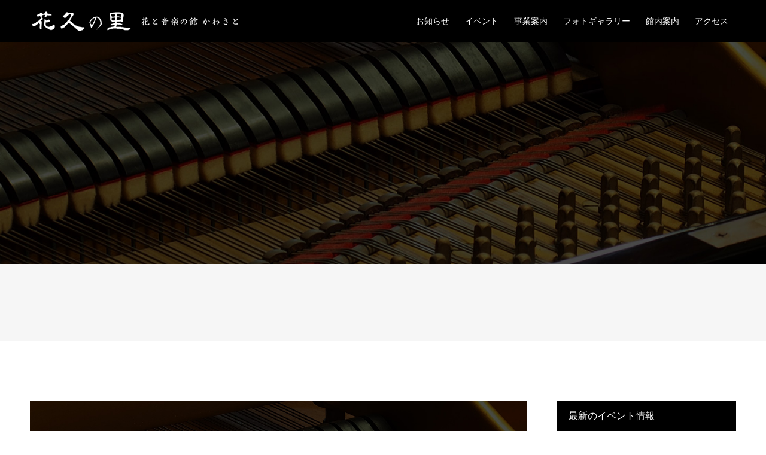

--- FILE ---
content_type: text/html; charset=UTF-8
request_url: https://www.kakyunosato.or.jp/art-pj/art_p02/
body_size: 12264
content:
<!DOCTYPE html>
<html dir="ltr" lang="ja" prefix="og: https://ogp.me/ns#">
<head>
<meta charset="UTF-8">
<meta name="description" content="ＮＰＯ法人花と文化のふるさと委員会が運営する花と音楽の館かわさと「花久の里」では食・花・物販・音楽の事業を実施しています。">
<meta name="viewport" content="width=device-width">
<meta name="format-detection" content="telephone=no">
<title>art_p02 | 鴻巣市 花と音楽の館かわさと 花久の里（かきゅうのさと）</title>

		<!-- All in One SEO 4.6.3 - aioseo.com -->
		<meta name="robots" content="max-image-preview:large" />
		<link rel="canonical" href="https://www.kakyunosato.or.jp/art-pj/art_p02/" />
		<meta name="generator" content="All in One SEO (AIOSEO) 4.6.3" />

		<!-- Google tag (gtag.js) -->
<script async src="https://www.googletagmanager.com/gtag/js?id=G-M2S4B6Q49E"></script>
<script>
  window.dataLayer = window.dataLayer || [];
  function gtag(){dataLayer.push(arguments);}
  gtag('js', new Date());

  gtag('config', 'G-M2S4B6Q49E');
</script>
		<meta property="og:locale" content="ja_JP" />
		<meta property="og:site_name" content="鴻巣市 花と音楽の館かわさと 花久の里（かきゅうのさと） | ＮＰＯ法人花と文化のふるさと委員会が運営する花と音楽の館かわさと「花久の里」では食・花・物販・音楽の事業を実施しています。" />
		<meta property="og:type" content="article" />
		<meta property="og:title" content="art_p02 | 鴻巣市 花と音楽の館かわさと 花久の里（かきゅうのさと）" />
		<meta property="og:url" content="https://www.kakyunosato.or.jp/art-pj/art_p02/" />
		<meta property="article:published_time" content="2020-07-16T06:19:40+00:00" />
		<meta property="article:modified_time" content="2020-07-16T06:24:30+00:00" />
		<meta name="twitter:card" content="summary" />
		<meta name="twitter:title" content="art_p02 | 鴻巣市 花と音楽の館かわさと 花久の里（かきゅうのさと）" />
		<script type="application/ld+json" class="aioseo-schema">
			{"@context":"https:\/\/schema.org","@graph":[{"@type":"BreadcrumbList","@id":"https:\/\/www.kakyunosato.or.jp\/art-pj\/art_p02\/#breadcrumblist","itemListElement":[{"@type":"ListItem","@id":"https:\/\/www.kakyunosato.or.jp\/#listItem","position":1,"name":"\u5bb6","item":"https:\/\/www.kakyunosato.or.jp\/","nextItem":"https:\/\/www.kakyunosato.or.jp\/art-pj\/art_p02\/#listItem"},{"@type":"ListItem","@id":"https:\/\/www.kakyunosato.or.jp\/art-pj\/art_p02\/#listItem","position":2,"name":"art_p02","previousItem":"https:\/\/www.kakyunosato.or.jp\/#listItem"}]},{"@type":"ItemPage","@id":"https:\/\/www.kakyunosato.or.jp\/art-pj\/art_p02\/#itempage","url":"https:\/\/www.kakyunosato.or.jp\/art-pj\/art_p02\/","name":"art_p02 | \u9d3b\u5de3\u5e02 \u82b1\u3068\u97f3\u697d\u306e\u9928\u304b\u308f\u3055\u3068 \u82b1\u4e45\u306e\u91cc\uff08\u304b\u304d\u3085\u3046\u306e\u3055\u3068\uff09","inLanguage":"ja","isPartOf":{"@id":"https:\/\/www.kakyunosato.or.jp\/#website"},"breadcrumb":{"@id":"https:\/\/www.kakyunosato.or.jp\/art-pj\/art_p02\/#breadcrumblist"},"author":{"@id":"https:\/\/www.kakyunosato.or.jp\/author\/flower001\/#author"},"creator":{"@id":"https:\/\/www.kakyunosato.or.jp\/author\/flower001\/#author"},"datePublished":"2020-07-16T15:19:40+09:00","dateModified":"2020-07-16T15:24:30+09:00"},{"@type":"Organization","@id":"https:\/\/www.kakyunosato.or.jp\/#organization","name":"\u9d3b\u5de3\u5e02 \u82b1\u3068\u97f3\u697d\u306e\u9928\u304b\u308f\u3055\u3068 \u82b1\u4e45\u306e\u91cc\uff08\u304b\u304d\u3085\u3046\u306e\u3055\u3068\uff09","url":"https:\/\/www.kakyunosato.or.jp\/","logo":{"@type":"ImageObject","url":"https:\/\/www.kakyunosato.or.jp\/wp\/wp-content\/uploads\/2020\/06\/footer_logo.png","@id":"https:\/\/www.kakyunosato.or.jp\/art-pj\/art_p02\/#organizationLogo","width":280,"height":60},"image":{"@id":"https:\/\/www.kakyunosato.or.jp\/art-pj\/art_p02\/#organizationLogo"}},{"@type":"Person","@id":"https:\/\/www.kakyunosato.or.jp\/author\/flower001\/#author","url":"https:\/\/www.kakyunosato.or.jp\/author\/flower001\/","name":"flower001","image":{"@type":"ImageObject","@id":"https:\/\/www.kakyunosato.or.jp\/art-pj\/art_p02\/#authorImage","url":"https:\/\/secure.gravatar.com\/avatar\/58c1a00329f3b03cc357bb22e005198f?s=96&d=mm&r=g","width":96,"height":96,"caption":"flower001"}},{"@type":"WebSite","@id":"https:\/\/www.kakyunosato.or.jp\/#website","url":"https:\/\/www.kakyunosato.or.jp\/","name":"\u9d3b\u5de3\u5e02 \u82b1\u3068\u97f3\u697d\u306e\u9928\u304b\u308f\u3055\u3068 \u82b1\u4e45\u306e\u91cc\uff08\u304b\u304d\u3085\u3046\u306e\u3055\u3068\uff09","description":"\uff2e\uff30\uff2f\u6cd5\u4eba\u82b1\u3068\u6587\u5316\u306e\u3075\u308b\u3055\u3068\u59d4\u54e1\u4f1a\u304c\u904b\u55b6\u3059\u308b\u82b1\u3068\u97f3\u697d\u306e\u9928\u304b\u308f\u3055\u3068\u300c\u82b1\u4e45\u306e\u91cc\u300d\u3067\u306f\u98df\u30fb\u82b1\u30fb\u7269\u8ca9\u30fb\u97f3\u697d\u306e\u4e8b\u696d\u3092\u5b9f\u65bd\u3057\u3066\u3044\u307e\u3059\u3002","inLanguage":"ja","publisher":{"@id":"https:\/\/www.kakyunosato.or.jp\/#organization"}}]}
		</script>
		<!-- All in One SEO -->

<link rel='dns-prefetch' href='//yubinbango.github.io' />
<link rel="alternate" type="application/rss+xml" title="鴻巣市 花と音楽の館かわさと 花久の里（かきゅうのさと） &raquo; フィード" href="https://www.kakyunosato.or.jp/feed/" />
<link rel="alternate" type="application/rss+xml" title="鴻巣市 花と音楽の館かわさと 花久の里（かきゅうのさと） &raquo; コメントフィード" href="https://www.kakyunosato.or.jp/comments/feed/" />
<link rel="alternate" type="application/rss+xml" title="鴻巣市 花と音楽の館かわさと 花久の里（かきゅうのさと） &raquo; art_p02 のコメントのフィード" href="https://www.kakyunosato.or.jp/art-pj/art_p02/feed/" />
<script type="text/javascript">
/* <![CDATA[ */
window._wpemojiSettings = {"baseUrl":"https:\/\/s.w.org\/images\/core\/emoji\/15.0.3\/72x72\/","ext":".png","svgUrl":"https:\/\/s.w.org\/images\/core\/emoji\/15.0.3\/svg\/","svgExt":".svg","source":{"concatemoji":"https:\/\/www.kakyunosato.or.jp\/wp\/wp-includes\/js\/wp-emoji-release.min.js?ver=6.5.7"}};
/*! This file is auto-generated */
!function(i,n){var o,s,e;function c(e){try{var t={supportTests:e,timestamp:(new Date).valueOf()};sessionStorage.setItem(o,JSON.stringify(t))}catch(e){}}function p(e,t,n){e.clearRect(0,0,e.canvas.width,e.canvas.height),e.fillText(t,0,0);var t=new Uint32Array(e.getImageData(0,0,e.canvas.width,e.canvas.height).data),r=(e.clearRect(0,0,e.canvas.width,e.canvas.height),e.fillText(n,0,0),new Uint32Array(e.getImageData(0,0,e.canvas.width,e.canvas.height).data));return t.every(function(e,t){return e===r[t]})}function u(e,t,n){switch(t){case"flag":return n(e,"\ud83c\udff3\ufe0f\u200d\u26a7\ufe0f","\ud83c\udff3\ufe0f\u200b\u26a7\ufe0f")?!1:!n(e,"\ud83c\uddfa\ud83c\uddf3","\ud83c\uddfa\u200b\ud83c\uddf3")&&!n(e,"\ud83c\udff4\udb40\udc67\udb40\udc62\udb40\udc65\udb40\udc6e\udb40\udc67\udb40\udc7f","\ud83c\udff4\u200b\udb40\udc67\u200b\udb40\udc62\u200b\udb40\udc65\u200b\udb40\udc6e\u200b\udb40\udc67\u200b\udb40\udc7f");case"emoji":return!n(e,"\ud83d\udc26\u200d\u2b1b","\ud83d\udc26\u200b\u2b1b")}return!1}function f(e,t,n){var r="undefined"!=typeof WorkerGlobalScope&&self instanceof WorkerGlobalScope?new OffscreenCanvas(300,150):i.createElement("canvas"),a=r.getContext("2d",{willReadFrequently:!0}),o=(a.textBaseline="top",a.font="600 32px Arial",{});return e.forEach(function(e){o[e]=t(a,e,n)}),o}function t(e){var t=i.createElement("script");t.src=e,t.defer=!0,i.head.appendChild(t)}"undefined"!=typeof Promise&&(o="wpEmojiSettingsSupports",s=["flag","emoji"],n.supports={everything:!0,everythingExceptFlag:!0},e=new Promise(function(e){i.addEventListener("DOMContentLoaded",e,{once:!0})}),new Promise(function(t){var n=function(){try{var e=JSON.parse(sessionStorage.getItem(o));if("object"==typeof e&&"number"==typeof e.timestamp&&(new Date).valueOf()<e.timestamp+604800&&"object"==typeof e.supportTests)return e.supportTests}catch(e){}return null}();if(!n){if("undefined"!=typeof Worker&&"undefined"!=typeof OffscreenCanvas&&"undefined"!=typeof URL&&URL.createObjectURL&&"undefined"!=typeof Blob)try{var e="postMessage("+f.toString()+"("+[JSON.stringify(s),u.toString(),p.toString()].join(",")+"));",r=new Blob([e],{type:"text/javascript"}),a=new Worker(URL.createObjectURL(r),{name:"wpTestEmojiSupports"});return void(a.onmessage=function(e){c(n=e.data),a.terminate(),t(n)})}catch(e){}c(n=f(s,u,p))}t(n)}).then(function(e){for(var t in e)n.supports[t]=e[t],n.supports.everything=n.supports.everything&&n.supports[t],"flag"!==t&&(n.supports.everythingExceptFlag=n.supports.everythingExceptFlag&&n.supports[t]);n.supports.everythingExceptFlag=n.supports.everythingExceptFlag&&!n.supports.flag,n.DOMReady=!1,n.readyCallback=function(){n.DOMReady=!0}}).then(function(){return e}).then(function(){var e;n.supports.everything||(n.readyCallback(),(e=n.source||{}).concatemoji?t(e.concatemoji):e.wpemoji&&e.twemoji&&(t(e.twemoji),t(e.wpemoji)))}))}((window,document),window._wpemojiSettings);
/* ]]> */
</script>
<style id='wp-emoji-styles-inline-css' type='text/css'>

	img.wp-smiley, img.emoji {
		display: inline !important;
		border: none !important;
		box-shadow: none !important;
		height: 1em !important;
		width: 1em !important;
		margin: 0 0.07em !important;
		vertical-align: -0.1em !important;
		background: none !important;
		padding: 0 !important;
	}
</style>
<link rel='stylesheet' id='wp-block-library-css' href='https://www.kakyunosato.or.jp/wp/wp-includes/css/dist/block-library/style.min.css?ver=6.5.7' type='text/css' media='all' />
<style id='classic-theme-styles-inline-css' type='text/css'>
/*! This file is auto-generated */
.wp-block-button__link{color:#fff;background-color:#32373c;border-radius:9999px;box-shadow:none;text-decoration:none;padding:calc(.667em + 2px) calc(1.333em + 2px);font-size:1.125em}.wp-block-file__button{background:#32373c;color:#fff;text-decoration:none}
</style>
<style id='global-styles-inline-css' type='text/css'>
body{--wp--preset--color--black: #000000;--wp--preset--color--cyan-bluish-gray: #abb8c3;--wp--preset--color--white: #ffffff;--wp--preset--color--pale-pink: #f78da7;--wp--preset--color--vivid-red: #cf2e2e;--wp--preset--color--luminous-vivid-orange: #ff6900;--wp--preset--color--luminous-vivid-amber: #fcb900;--wp--preset--color--light-green-cyan: #7bdcb5;--wp--preset--color--vivid-green-cyan: #00d084;--wp--preset--color--pale-cyan-blue: #8ed1fc;--wp--preset--color--vivid-cyan-blue: #0693e3;--wp--preset--color--vivid-purple: #9b51e0;--wp--preset--gradient--vivid-cyan-blue-to-vivid-purple: linear-gradient(135deg,rgba(6,147,227,1) 0%,rgb(155,81,224) 100%);--wp--preset--gradient--light-green-cyan-to-vivid-green-cyan: linear-gradient(135deg,rgb(122,220,180) 0%,rgb(0,208,130) 100%);--wp--preset--gradient--luminous-vivid-amber-to-luminous-vivid-orange: linear-gradient(135deg,rgba(252,185,0,1) 0%,rgba(255,105,0,1) 100%);--wp--preset--gradient--luminous-vivid-orange-to-vivid-red: linear-gradient(135deg,rgba(255,105,0,1) 0%,rgb(207,46,46) 100%);--wp--preset--gradient--very-light-gray-to-cyan-bluish-gray: linear-gradient(135deg,rgb(238,238,238) 0%,rgb(169,184,195) 100%);--wp--preset--gradient--cool-to-warm-spectrum: linear-gradient(135deg,rgb(74,234,220) 0%,rgb(151,120,209) 20%,rgb(207,42,186) 40%,rgb(238,44,130) 60%,rgb(251,105,98) 80%,rgb(254,248,76) 100%);--wp--preset--gradient--blush-light-purple: linear-gradient(135deg,rgb(255,206,236) 0%,rgb(152,150,240) 100%);--wp--preset--gradient--blush-bordeaux: linear-gradient(135deg,rgb(254,205,165) 0%,rgb(254,45,45) 50%,rgb(107,0,62) 100%);--wp--preset--gradient--luminous-dusk: linear-gradient(135deg,rgb(255,203,112) 0%,rgb(199,81,192) 50%,rgb(65,88,208) 100%);--wp--preset--gradient--pale-ocean: linear-gradient(135deg,rgb(255,245,203) 0%,rgb(182,227,212) 50%,rgb(51,167,181) 100%);--wp--preset--gradient--electric-grass: linear-gradient(135deg,rgb(202,248,128) 0%,rgb(113,206,126) 100%);--wp--preset--gradient--midnight: linear-gradient(135deg,rgb(2,3,129) 0%,rgb(40,116,252) 100%);--wp--preset--font-size--small: 13px;--wp--preset--font-size--medium: 20px;--wp--preset--font-size--large: 36px;--wp--preset--font-size--x-large: 42px;--wp--preset--spacing--20: 0.44rem;--wp--preset--spacing--30: 0.67rem;--wp--preset--spacing--40: 1rem;--wp--preset--spacing--50: 1.5rem;--wp--preset--spacing--60: 2.25rem;--wp--preset--spacing--70: 3.38rem;--wp--preset--spacing--80: 5.06rem;--wp--preset--shadow--natural: 6px 6px 9px rgba(0, 0, 0, 0.2);--wp--preset--shadow--deep: 12px 12px 50px rgba(0, 0, 0, 0.4);--wp--preset--shadow--sharp: 6px 6px 0px rgba(0, 0, 0, 0.2);--wp--preset--shadow--outlined: 6px 6px 0px -3px rgba(255, 255, 255, 1), 6px 6px rgba(0, 0, 0, 1);--wp--preset--shadow--crisp: 6px 6px 0px rgba(0, 0, 0, 1);}:where(.is-layout-flex){gap: 0.5em;}:where(.is-layout-grid){gap: 0.5em;}body .is-layout-flex{display: flex;}body .is-layout-flex{flex-wrap: wrap;align-items: center;}body .is-layout-flex > *{margin: 0;}body .is-layout-grid{display: grid;}body .is-layout-grid > *{margin: 0;}:where(.wp-block-columns.is-layout-flex){gap: 2em;}:where(.wp-block-columns.is-layout-grid){gap: 2em;}:where(.wp-block-post-template.is-layout-flex){gap: 1.25em;}:where(.wp-block-post-template.is-layout-grid){gap: 1.25em;}.has-black-color{color: var(--wp--preset--color--black) !important;}.has-cyan-bluish-gray-color{color: var(--wp--preset--color--cyan-bluish-gray) !important;}.has-white-color{color: var(--wp--preset--color--white) !important;}.has-pale-pink-color{color: var(--wp--preset--color--pale-pink) !important;}.has-vivid-red-color{color: var(--wp--preset--color--vivid-red) !important;}.has-luminous-vivid-orange-color{color: var(--wp--preset--color--luminous-vivid-orange) !important;}.has-luminous-vivid-amber-color{color: var(--wp--preset--color--luminous-vivid-amber) !important;}.has-light-green-cyan-color{color: var(--wp--preset--color--light-green-cyan) !important;}.has-vivid-green-cyan-color{color: var(--wp--preset--color--vivid-green-cyan) !important;}.has-pale-cyan-blue-color{color: var(--wp--preset--color--pale-cyan-blue) !important;}.has-vivid-cyan-blue-color{color: var(--wp--preset--color--vivid-cyan-blue) !important;}.has-vivid-purple-color{color: var(--wp--preset--color--vivid-purple) !important;}.has-black-background-color{background-color: var(--wp--preset--color--black) !important;}.has-cyan-bluish-gray-background-color{background-color: var(--wp--preset--color--cyan-bluish-gray) !important;}.has-white-background-color{background-color: var(--wp--preset--color--white) !important;}.has-pale-pink-background-color{background-color: var(--wp--preset--color--pale-pink) !important;}.has-vivid-red-background-color{background-color: var(--wp--preset--color--vivid-red) !important;}.has-luminous-vivid-orange-background-color{background-color: var(--wp--preset--color--luminous-vivid-orange) !important;}.has-luminous-vivid-amber-background-color{background-color: var(--wp--preset--color--luminous-vivid-amber) !important;}.has-light-green-cyan-background-color{background-color: var(--wp--preset--color--light-green-cyan) !important;}.has-vivid-green-cyan-background-color{background-color: var(--wp--preset--color--vivid-green-cyan) !important;}.has-pale-cyan-blue-background-color{background-color: var(--wp--preset--color--pale-cyan-blue) !important;}.has-vivid-cyan-blue-background-color{background-color: var(--wp--preset--color--vivid-cyan-blue) !important;}.has-vivid-purple-background-color{background-color: var(--wp--preset--color--vivid-purple) !important;}.has-black-border-color{border-color: var(--wp--preset--color--black) !important;}.has-cyan-bluish-gray-border-color{border-color: var(--wp--preset--color--cyan-bluish-gray) !important;}.has-white-border-color{border-color: var(--wp--preset--color--white) !important;}.has-pale-pink-border-color{border-color: var(--wp--preset--color--pale-pink) !important;}.has-vivid-red-border-color{border-color: var(--wp--preset--color--vivid-red) !important;}.has-luminous-vivid-orange-border-color{border-color: var(--wp--preset--color--luminous-vivid-orange) !important;}.has-luminous-vivid-amber-border-color{border-color: var(--wp--preset--color--luminous-vivid-amber) !important;}.has-light-green-cyan-border-color{border-color: var(--wp--preset--color--light-green-cyan) !important;}.has-vivid-green-cyan-border-color{border-color: var(--wp--preset--color--vivid-green-cyan) !important;}.has-pale-cyan-blue-border-color{border-color: var(--wp--preset--color--pale-cyan-blue) !important;}.has-vivid-cyan-blue-border-color{border-color: var(--wp--preset--color--vivid-cyan-blue) !important;}.has-vivid-purple-border-color{border-color: var(--wp--preset--color--vivid-purple) !important;}.has-vivid-cyan-blue-to-vivid-purple-gradient-background{background: var(--wp--preset--gradient--vivid-cyan-blue-to-vivid-purple) !important;}.has-light-green-cyan-to-vivid-green-cyan-gradient-background{background: var(--wp--preset--gradient--light-green-cyan-to-vivid-green-cyan) !important;}.has-luminous-vivid-amber-to-luminous-vivid-orange-gradient-background{background: var(--wp--preset--gradient--luminous-vivid-amber-to-luminous-vivid-orange) !important;}.has-luminous-vivid-orange-to-vivid-red-gradient-background{background: var(--wp--preset--gradient--luminous-vivid-orange-to-vivid-red) !important;}.has-very-light-gray-to-cyan-bluish-gray-gradient-background{background: var(--wp--preset--gradient--very-light-gray-to-cyan-bluish-gray) !important;}.has-cool-to-warm-spectrum-gradient-background{background: var(--wp--preset--gradient--cool-to-warm-spectrum) !important;}.has-blush-light-purple-gradient-background{background: var(--wp--preset--gradient--blush-light-purple) !important;}.has-blush-bordeaux-gradient-background{background: var(--wp--preset--gradient--blush-bordeaux) !important;}.has-luminous-dusk-gradient-background{background: var(--wp--preset--gradient--luminous-dusk) !important;}.has-pale-ocean-gradient-background{background: var(--wp--preset--gradient--pale-ocean) !important;}.has-electric-grass-gradient-background{background: var(--wp--preset--gradient--electric-grass) !important;}.has-midnight-gradient-background{background: var(--wp--preset--gradient--midnight) !important;}.has-small-font-size{font-size: var(--wp--preset--font-size--small) !important;}.has-medium-font-size{font-size: var(--wp--preset--font-size--medium) !important;}.has-large-font-size{font-size: var(--wp--preset--font-size--large) !important;}.has-x-large-font-size{font-size: var(--wp--preset--font-size--x-large) !important;}
.wp-block-navigation a:where(:not(.wp-element-button)){color: inherit;}
:where(.wp-block-post-template.is-layout-flex){gap: 1.25em;}:where(.wp-block-post-template.is-layout-grid){gap: 1.25em;}
:where(.wp-block-columns.is-layout-flex){gap: 2em;}:where(.wp-block-columns.is-layout-grid){gap: 2em;}
.wp-block-pullquote{font-size: 1.5em;line-height: 1.6;}
</style>
<link rel='stylesheet' id='kadan-slick-css' href='https://www.kakyunosato.or.jp/wp/wp-content/themes/kadan_tcd056/assets/css/slick.min.css?ver=1.12' type='text/css' media='all' />
<link rel='stylesheet' id='kadan-slick-theme-css' href='https://www.kakyunosato.or.jp/wp/wp-content/themes/kadan_tcd056/assets/css/slick-theme.min.css?ver=1.12' type='text/css' media='all' />
<link rel='stylesheet' id='style-css' href='https://www.kakyunosato.or.jp/wp/wp-content/themes/kadan_tcd056/style.css?ver=6.5.7' type='text/css' media='all' />
<link rel='stylesheet' id='kadan-style-css' href='https://www.kakyunosato.or.jp/wp/wp-content/themes/kakyunosato/style.css?ver=6.5.7' type='text/css' media='all' />
<link rel='stylesheet' id='kadan-sns-css-css' href='https://www.kakyunosato.or.jp/wp/wp-content/themes/kadan_tcd056/assets/css/sns-button.css?ver=1' type='text/css' media='all' />
<script type="text/javascript" src="https://www.kakyunosato.or.jp/wp/wp-includes/js/jquery/jquery.min.js?ver=3.7.1" id="jquery-core-js"></script>
<script type="text/javascript" src="https://www.kakyunosato.or.jp/wp/wp-includes/js/jquery/jquery-migrate.min.js?ver=3.4.1" id="jquery-migrate-js"></script>
<script type="text/javascript" src="https://www.kakyunosato.or.jp/wp/wp-content/themes/kadan_tcd056/assets/js/slick.min.js?ver=1.12" id="kadan-slick-js"></script>
<link rel="https://api.w.org/" href="https://www.kakyunosato.or.jp/wp-json/" /><link rel="alternate" type="application/json" href="https://www.kakyunosato.or.jp/wp-json/wp/v2/media/215" /><link rel='shortlink' href='https://www.kakyunosato.or.jp/?p=215' />
<link rel="alternate" type="application/json+oembed" href="https://www.kakyunosato.or.jp/wp-json/oembed/1.0/embed?url=https%3A%2F%2Fwww.kakyunosato.or.jp%2Fart-pj%2Fart_p02%2F" />
<link rel="alternate" type="text/xml+oembed" href="https://www.kakyunosato.or.jp/wp-json/oembed/1.0/embed?url=https%3A%2F%2Fwww.kakyunosato.or.jp%2Fart-pj%2Fart_p02%2F&#038;format=xml" />
<link rel="shortcut icon" href="https://www.kakyunosato.or.jp/wp/wp-content/uploads/2020/07/icon.png">
<style>
.c-comment__form-submit:hover,.c-pw__btn:hover,.p-article01__cat:hover,.p-article11__cat:hover,.p-block02 .slick-arrow:hover,.p-block03 .slick-arrow:hover,.p-cb__item-btn a:hover,.p-entry__cat:hover,.p-entry__date,.p-index-news__topic-pager-item.is-active a,.p-index-news__topic-pager-item a:hover,.p-nav02__item a:hover,.p-readmore__btn:hover,.p-page-links > span,.p-pagetop a:hover,.p-page-links a:hover,.p-pager__item a:hover,.p-pager__item span,.p-post-list03 .slick-arrow:hover,.p-recommended-plan__btn a:hover{background: #660000}.p-article01__title a:hover,.p-article02:hover .p-article02__title,.p-article03:hover .p-article03__title,.p-article06__title a:hover,.p-article08:hover .p-article08__title,.p-article10__title a:hover,.p-breadcrumb a:hover,.p-room-meta dt,.p-section-nav__item:hover .p-section-nav__item-title,.p-social-nav__item a:hover,.p-spring-info dt,.p-vertical{color: #660000}.c-pw__btn,.p-entry__cat,.p-article01__cat,.p-article11__cat,.p-block02 .slick-arrow,.p-block03 .slick-arrow,.p-cb__item-btn a,.p-copyright,.p-headline,.p-nav02__item a,.p-readmore__btn,.p-page-links a,.p-pager__item a,.p-post-list03 .slick-arrow,.p-recommended-plan__btn a,.p-widget__title,.widget_block .wp-block-heading{background: #000000}.p-entry__body a,.custom-html-widget a,body.page-tcd-template .l-main a:not(.p-btn){color: #660000}body{font-family: "Segoe UI", Verdana, "游ゴシック", YuGothic, "Hiragino Kaku Gothic ProN", Meiryo, sans-serif}.c-logo,.p-entry__title,.p-page-header__headline,.p-index-blog__title,.p-index-news__col-title,.p-index-slider__item-title,.p-page-header__title,.p-archive-header__title,.p-plan__title,.p-recommended-plan__title,.p-section-header__title,.p-section-header__headline,.p-vertical,.p-vertical-block,.p-visual__title{font-family: "Times New Roman", "游明朝", "Yu Mincho", "游明朝体", "YuMincho", "ヒラギノ明朝 Pro W3", "Hiragino Mincho Pro", "HiraMinProN-W3", "HGS明朝E", "ＭＳ Ｐ明朝", "MS PMincho", serif; font-weight: 500}.p-hover-effect--type1:hover img{-webkit-transform: scale(1.2);transform: scale(1.2)}.l-header{background: rgba(0, 0, 0, 1)}.p-global-nav a{color: #ffffff}.p-global-nav a:hover{background: #660000;color: #ffffff}.p-global-nav .sub-menu a{background: #111111;color: #ffffff}.p-global-nav .sub-menu a:hover{background: #660000;color: #ffffff}.p-footer-slider{background: #f4f1ed}.p-info{color: #000000}.p-info__logo{font-size: 25px}.p-info__btn{background: #000000;color: #ffffff}.p-info__btn:hover{background: #660000;color: #ffffff}.p-footer-nav{background: #660000;color: #ffffff}.p-footer-nav a{color: #ffffff}.p-footer-nav a:hover{color: #ffbfbf}.p-entry__title{font-size: 36px}.p-entry__body{font-size: 16px}.p-page-header__upper{background-image: url(https://www.kakyunosato.or.jp/wp/wp-content/uploads/2020/07/art_p02.jpg);color: }.p-page-header__title{font-size: px;text-shadow: 0 0 20px }.p-page-header__title.is-inview{text-shadow: 0 0 0 }@media screen and (max-width: 991px) {.p-global-nav{background: rgba(0,0,0, 1)}.p-global-nav a,.p-global-nav a:hover,.p-global-nav .sub-menu a,.p-global-nav .sub-menu a:hover{color: #ffffff}.p-global-nav .menu-item-has-children > a > .sub-menu-toggle::before{border-color: #ffffff}}</style>
<link rel="apple-touch-icon" sizes="180x180" href="https://www.kakyunosato.or.jp/wp/wp-content/themes/kakyunosato/img/apple-touch-icon.png">
<link rel="stylesheet" href="https://use.fontawesome.com/releases/v5.7.2/css/all.css" integrity="sha384-fnmOCqbTlWIlj8LyTjo7mOUStjsKC4pOpQbqyi7RrhN7udi9RwhKkMHpvLbHG9Sr" crossorigin="anonymous">

</head>
<body class="attachment attachment-template-default attachmentid-215 attachment-jpeg wp-embed-responsive ">
<header id="js-header" class="l-header l-header--fixed">
  <div class="l-header__inner l-inner">
    <div class="l-header__logo c-logo">
            <a href="https://www.kakyunosato.or.jp/">
        <img src="https://www.kakyunosato.or.jp/wp/wp-content/uploads/2020/06/header_logo.png" alt="鴻巣市 花と音楽の館かわさと 花久の里（かきゅうのさと）" width="auto" height="auto">
      </a>
          </div>
    <a href="#" id="js-menu-btn" class="p-menu-btn c-menu-btn"></a>
    		<nav id="js-global-nav" class="p-global-nav"><ul class="menu"><li id="menu-item-92" class="menu-item menu-item-type-custom menu-item-object-custom menu-item-92"><a href="/news/">お知らせ<span class="sub-menu-toggle"></span></a></li>
<li id="menu-item-91" class="menu-item menu-item-type-custom menu-item-object-custom menu-item-91"><a href="/bloglistpage/">イベント<span class="sub-menu-toggle"></span></a></li>
<li id="menu-item-93" class="menu-item menu-item-type-custom menu-item-object-custom menu-item-has-children menu-item-93"><a href="#">事業案内<span class="sub-menu-toggle"></span></a>
<ul class="sub-menu">
	<li id="menu-item-89" class="menu-item menu-item-type-post_type menu-item-object-page menu-item-89"><a href="https://www.kakyunosato.or.jp/art-pj/">音楽・芸術の事業<span class="sub-menu-toggle"></span></a></li>
	<li id="menu-item-90" class="menu-item menu-item-type-post_type menu-item-object-page menu-item-90"><a href="https://www.kakyunosato.or.jp/food-pj/">食の事業<span class="sub-menu-toggle"></span></a></li>
	<li id="menu-item-88" class="menu-item menu-item-type-post_type menu-item-object-page menu-item-88"><a href="https://www.kakyunosato.or.jp/flower-pj/">花・物販の事業<span class="sub-menu-toggle"></span></a></li>
</ul>
</li>
<li id="menu-item-94" class="menu-item menu-item-type-custom menu-item-object-custom menu-item-94"><a href="/photo/">フォトギャラリー<span class="sub-menu-toggle"></span></a></li>
<li id="menu-item-87" class="menu-item menu-item-type-post_type menu-item-object-page menu-item-87"><a href="https://www.kakyunosato.or.jp/guide/">館内案内<span class="sub-menu-toggle"></span></a></li>
<li id="menu-item-86" class="menu-item menu-item-type-post_type menu-item-object-page menu-item-86"><a href="https://www.kakyunosato.or.jp/access/">アクセス<span class="sub-menu-toggle"></span></a></li>
</ul></nav>      </div>
</header>
<main class="l-main" role="main">
    <header class="p-page-header mb0">
    <div class="p-page-header__upper">
      <h1 class="p-page-header__title p-page-header__title--with-padding"><span></span></h1>
    </div>
      </header>
  <div class="l-contents l-inner">
    <div class="l-primary">
                <div class="p-entry">
          			  	<div class="p-entry__body">
            <p class="attachment"><a href='https://www.kakyunosato.or.jp/wp/wp-content/uploads/2020/07/art_p02.jpg'><img fetchpriority="high" decoding="async" width="1450" height="500" src="https://www.kakyunosato.or.jp/wp/wp-content/uploads/2020/07/art_p02.jpg" class="attachment-medium size-medium" alt="" /></a></p>
          </div>
        </div>
        		</div><!-- /.l-primary -->
    <div class="l-secondary">
<div class="p-widget styled_post_list_widget2" id="styled_post_list_widget2-2">
<h2 class="p-widget__title mb0">最新のイベント情報</h2>        <ul class="p-post-list02">
                    <li class="p-post-list02__item p-article05">
            <a href="https://www.kakyunosato.or.jp/info_251113/" class="p-article05__img p-hover-effect--type1">
              <img width="240" height="240" src="https://www.kakyunosato.or.jp/wp/wp-content/uploads/2025/11/info_251113-240x240.jpg" class="attachment-size3 size-size3 wp-post-image" alt="" decoding="async" loading="lazy" srcset="https://www.kakyunosato.or.jp/wp/wp-content/uploads/2025/11/info_251113-240x240.jpg 240w, https://www.kakyunosato.or.jp/wp/wp-content/uploads/2025/11/info_251113-300x300.jpg 300w, https://www.kakyunosato.or.jp/wp/wp-content/uploads/2025/11/info_251113-500x500.jpg 500w, https://www.kakyunosato.or.jp/wp/wp-content/uploads/2025/11/info_251113-416x416.jpg 416w, https://www.kakyunosato.or.jp/wp/wp-content/uploads/2025/11/info_251113-594x594.jpg 594w, https://www.kakyunosato.or.jp/wp/wp-content/uploads/2025/11/info_251113-120x120.jpg 120w" sizes="(max-width: 240px) 100vw, 240px" />            </a>
            <div class="p-article05__content">
              <h3 class="p-article05__title">
                <a href="https://www.kakyunosato.or.jp/info_251113/" title="クリスマスコンサートを開催します！">クリスマスコンサートを開催します！</a>
              </h3>
                            <time class="p-article05__date" datetime="2025-11-13">2025.11.13</time>
                          </div>
          </li>
                    <li class="p-post-list02__item p-article05">
            <a href="https://www.kakyunosato.or.jp/%e7%a7%8b%e3%81%ae%e3%83%90%e3%83%a9%e7%a5%ad%e3%82%8a%e3%82%92%e9%96%8b%e5%82%ac%e3%81%97%e3%81%be%e3%81%99/" class="p-article05__img p-hover-effect--type1">
              <img width="240" height="240" src="https://www.kakyunosato.or.jp/wp/wp-content/uploads/2024/11/20241106_134708-240x240.jpg" class="attachment-size3 size-size3 wp-post-image" alt="" decoding="async" loading="lazy" srcset="https://www.kakyunosato.or.jp/wp/wp-content/uploads/2024/11/20241106_134708-240x240.jpg 240w, https://www.kakyunosato.or.jp/wp/wp-content/uploads/2024/11/20241106_134708-300x300.jpg 300w, https://www.kakyunosato.or.jp/wp/wp-content/uploads/2024/11/20241106_134708-500x500.jpg 500w, https://www.kakyunosato.or.jp/wp/wp-content/uploads/2024/11/20241106_134708-416x416.jpg 416w, https://www.kakyunosato.or.jp/wp/wp-content/uploads/2024/11/20241106_134708-594x594.jpg 594w, https://www.kakyunosato.or.jp/wp/wp-content/uploads/2024/11/20241106_134708-120x120.jpg 120w" sizes="(max-width: 240px) 100vw, 240px" />            </a>
            <div class="p-article05__content">
              <h3 class="p-article05__title">
                <a href="https://www.kakyunosato.or.jp/%e7%a7%8b%e3%81%ae%e3%83%90%e3%83%a9%e7%a5%ad%e3%82%8a%e3%82%92%e9%96%8b%e5%82%ac%e3%81%97%e3%81%be%e3%81%99/" title="秋のバラ祭りを開催します">秋のバラ祭りを開催します</a>
              </h3>
                            <time class="p-article05__date" datetime="2025-10-11">2025.10.11</time>
                          </div>
          </li>
                    <li class="p-post-list02__item p-article05">
            <a href="https://www.kakyunosato.or.jp/%e3%83%99%e3%83%bc%e3%83%88%e3%83%bc%e3%83%b4%e3%82%a7%e3%83%b3%e5%ae%a4%e5%86%85%e6%a5%bd%e6%9b%b2%e5%85%a8%e6%9b%b2%e6%bc%94%e5%a5%8f%e4%bc%9a%e3%81%ae%e3%83%81%e3%83%a9%e3%82%b7%e3%81%8c%e3%81%a7/" class="p-article05__img p-hover-effect--type1">
              <img width="240" height="240" src="https://www.kakyunosato.or.jp/wp/wp-content/uploads/2025/05/cf22d5bc27653420d5ef62a2e54784a7-240x240.jpg" class="attachment-size3 size-size3 wp-post-image" alt="" decoding="async" loading="lazy" srcset="https://www.kakyunosato.or.jp/wp/wp-content/uploads/2025/05/cf22d5bc27653420d5ef62a2e54784a7-240x240.jpg 240w, https://www.kakyunosato.or.jp/wp/wp-content/uploads/2025/05/cf22d5bc27653420d5ef62a2e54784a7-300x300.jpg 300w, https://www.kakyunosato.or.jp/wp/wp-content/uploads/2025/05/cf22d5bc27653420d5ef62a2e54784a7-500x500.jpg 500w, https://www.kakyunosato.or.jp/wp/wp-content/uploads/2025/05/cf22d5bc27653420d5ef62a2e54784a7-416x416.jpg 416w, https://www.kakyunosato.or.jp/wp/wp-content/uploads/2025/05/cf22d5bc27653420d5ef62a2e54784a7-594x594.jpg 594w, https://www.kakyunosato.or.jp/wp/wp-content/uploads/2025/05/cf22d5bc27653420d5ef62a2e54784a7-120x120.jpg 120w" sizes="(max-width: 240px) 100vw, 240px" />            </a>
            <div class="p-article05__content">
              <h3 class="p-article05__title">
                <a href="https://www.kakyunosato.or.jp/%e3%83%99%e3%83%bc%e3%83%88%e3%83%bc%e3%83%b4%e3%82%a7%e3%83%b3%e5%ae%a4%e5%86%85%e6%a5%bd%e6%9b%b2%e5%85%a8%e6%9b%b2%e6%bc%94%e5%a5%8f%e4%bc%9a%e3%81%ae%e3%83%81%e3%83%a9%e3%82%b7%e3%81%8c%e3%81%a7/" title="ベートーヴェン室内楽曲全曲演奏会のチラシができました。">ベートーヴェン室内楽曲全曲演奏会のチラシができました。</a>
              </h3>
                            <time class="p-article05__date" datetime="2025-05-15">2025.05.15</time>
                          </div>
          </li>
                    <li class="p-post-list02__item p-article05">
            <a href="https://www.kakyunosato.or.jp/event_250507/" class="p-article05__img p-hover-effect--type1">
              <img width="240" height="240" src="https://www.kakyunosato.or.jp/wp/wp-content/uploads/2024/05/info_240507-240x240.jpg" class="attachment-size3 size-size3 wp-post-image" alt="" decoding="async" loading="lazy" srcset="https://www.kakyunosato.or.jp/wp/wp-content/uploads/2024/05/info_240507-240x240.jpg 240w, https://www.kakyunosato.or.jp/wp/wp-content/uploads/2024/05/info_240507-300x300.jpg 300w, https://www.kakyunosato.or.jp/wp/wp-content/uploads/2024/05/info_240507-500x500.jpg 500w, https://www.kakyunosato.or.jp/wp/wp-content/uploads/2024/05/info_240507-416x416.jpg 416w, https://www.kakyunosato.or.jp/wp/wp-content/uploads/2024/05/info_240507-594x594.jpg 594w, https://www.kakyunosato.or.jp/wp/wp-content/uploads/2024/05/info_240507-120x120.jpg 120w" sizes="(max-width: 240px) 100vw, 240px" />            </a>
            <div class="p-article05__content">
              <h3 class="p-article05__title">
                <a href="https://www.kakyunosato.or.jp/event_250507/" title="花久の里 バラまつりを開催いたします（2025/5/10～25）">花久の里 バラまつりを開催いたします（2025/5/10～2...</a>
              </h3>
                            <time class="p-article05__date" datetime="2025-05-07">2025.05.07</time>
                          </div>
          </li>
                    <li class="p-post-list02__item p-article05">
            <a href="https://www.kakyunosato.or.jp/info_20250417/" class="p-article05__img p-hover-effect--type1">
              <img width="240" height="240" src="https://www.kakyunosato.or.jp/wp/wp-content/uploads/2025/04/info_20250417-240x240.jpg" class="attachment-size3 size-size3 wp-post-image" alt="" decoding="async" loading="lazy" srcset="https://www.kakyunosato.or.jp/wp/wp-content/uploads/2025/04/info_20250417-240x240.jpg 240w, https://www.kakyunosato.or.jp/wp/wp-content/uploads/2025/04/info_20250417-300x300.jpg 300w, https://www.kakyunosato.or.jp/wp/wp-content/uploads/2025/04/info_20250417-500x500.jpg 500w, https://www.kakyunosato.or.jp/wp/wp-content/uploads/2025/04/info_20250417-416x416.jpg 416w, https://www.kakyunosato.or.jp/wp/wp-content/uploads/2025/04/info_20250417-594x594.jpg 594w, https://www.kakyunosato.or.jp/wp/wp-content/uploads/2025/04/info_20250417-120x120.jpg 120w" sizes="(max-width: 240px) 100vw, 240px" />            </a>
            <div class="p-article05__content">
              <h3 class="p-article05__title">
                <a href="https://www.kakyunosato.or.jp/info_20250417/" title="津軽三味線演奏会">津軽三味線演奏会</a>
              </h3>
                            <time class="p-article05__date" datetime="2025-04-14">2025.04.14</time>
                          </div>
          </li>
                  </ul>
		</div>
</div><!-- /.l-secondary -->
  </div><!-- /.l-contents -->
</main>
<footer class="l-footer">

  <div class="p-footer-slider">
        <div id="js-footer-slider__inner" class="p-footer-slider__inner l-inner">
            <article class="p-article02 p-footer-slider__item">
        <a class="p-hover-effect--type1" href="https://www.kakyunosato.or.jp/photo/%e8%8a%b1%e4%b9%85%e3%81%ae%e9%87%8c%e7%a7%8b%e3%81%ae%e3%83%90%e3%83%a9%e5%9c%92%e3%81%ae%e3%82%88%e3%81%86%e3%81%99%ef%bc%88%ef%bc%91%ef%bc%91%e6%9c%88%ef%bc%96%e6%97%a5%ef%bc%89/" title="花久の里秋のバラ園のようす（１１月６日）">
          <div class="p-article02__img">
            <img width="592" height="410" src="https://www.kakyunosato.or.jp/wp/wp-content/uploads/2024/11/20241106_134708-592x410.jpg" class="attachment-size1 size-size1 wp-post-image" alt="" decoding="async" loading="lazy" srcset="https://www.kakyunosato.or.jp/wp/wp-content/uploads/2024/11/20241106_134708-592x410.jpg 592w, https://www.kakyunosato.or.jp/wp/wp-content/uploads/2024/11/20241106_134708-516x356.jpg 516w" sizes="(max-width: 592px) 100vw, 592px" />          </div>
          <h2 class="p-article02__title">花久の里秋のバラ園のようす（１１月６日）</h2>
        </a>
      </article>
            <article class="p-article02 p-footer-slider__item">
        <a class="p-hover-effect--type1" href="https://www.kakyunosato.or.jp/photo/%e8%8a%b1%e4%b9%85%e3%81%ae%e9%87%8c%e3%81%ae%e3%83%90%e3%83%a9%e5%9c%92%e3%81%8c%e8%a6%8b%e9%a0%83%e3%82%92%e8%bf%8e%e3%81%88%e3%81%be%e3%81%97%e3%81%9f/" title="花久の里のバラ園が見頃を迎えました">
          <div class="p-article02__img">
            <img width="592" height="410" src="https://www.kakyunosato.or.jp/wp/wp-content/uploads/2023/05/CIMG3000-592x410.jpg" class="attachment-size1 size-size1 wp-post-image" alt="" decoding="async" loading="lazy" srcset="https://www.kakyunosato.or.jp/wp/wp-content/uploads/2023/05/CIMG3000-592x410.jpg 592w, https://www.kakyunosato.or.jp/wp/wp-content/uploads/2023/05/CIMG3000-516x356.jpg 516w" sizes="(max-width: 592px) 100vw, 592px" />          </div>
          <h2 class="p-article02__title">花久の里のバラ園が見頃を迎えました</h2>
        </a>
      </article>
            <article class="p-article02 p-footer-slider__item">
        <a class="p-hover-effect--type1" href="https://www.kakyunosato.or.jp/photo/%e8%8a%b1%e4%b9%85%e3%81%ae%e9%87%8c%e3%83%90%e3%83%a9%e5%9c%92%e3%81%ae%e3%82%88%e3%81%86%e3%81%99%ef%bc%88%ef%bc%92%ef%bc%90%ef%bc%92%ef%bc%95%ef%bc%8e%ef%bc%95%ef%bc%8e%ef%bc%91%ef%bc%95%ef%bc%89/" title="花久の里バラ園のようす（２０２５．５．１５）">
          <div class="p-article02__img">
            <img width="592" height="410" src="https://www.kakyunosato.or.jp/wp/wp-content/uploads/2025/05/20250515_140638-592x410.jpg" class="attachment-size1 size-size1 wp-post-image" alt="" decoding="async" loading="lazy" srcset="https://www.kakyunosato.or.jp/wp/wp-content/uploads/2025/05/20250515_140638-592x410.jpg 592w, https://www.kakyunosato.or.jp/wp/wp-content/uploads/2025/05/20250515_140638-516x356.jpg 516w" sizes="(max-width: 592px) 100vw, 592px" />          </div>
          <h2 class="p-article02__title">花久の里バラ園のようす（２０２５．５．１５）</h2>
        </a>
      </article>
            <article class="p-article02 p-footer-slider__item">
        <a class="p-hover-effect--type1" href="https://www.kakyunosato.or.jp/photo/%e8%8a%b1%e4%b9%85%e3%81%ae%e9%87%8c%e3%83%90%e3%83%a9%e5%9c%92%e3%81%ae%e3%82%88%e3%81%86%e3%81%99%ef%bc%88%ef%bc%95%e6%9c%88%ef%bc%93%e6%97%a5%ef%bc%89/" title="花久の里バラ園のようす（５月３日）">
          <div class="p-article02__img">
            <img width="592" height="410" src="https://www.kakyunosato.or.jp/wp/wp-content/uploads/2023/04/CIMG2955-592x410.jpg" class="attachment-size1 size-size1 wp-post-image" alt="" decoding="async" loading="lazy" srcset="https://www.kakyunosato.or.jp/wp/wp-content/uploads/2023/04/CIMG2955-592x410.jpg 592w, https://www.kakyunosato.or.jp/wp/wp-content/uploads/2023/04/CIMG2955-516x356.jpg 516w" sizes="(max-width: 592px) 100vw, 592px" />          </div>
          <h2 class="p-article02__title">花久の里バラ園のようす（５月３日）</h2>
        </a>
      </article>
            <article class="p-article02 p-footer-slider__item">
        <a class="p-hover-effect--type1" href="https://www.kakyunosato.or.jp/photo/%e8%8a%b1%e4%b9%85%e3%81%ae%e9%87%8c%e3%80%80%e5%8f%a4%e4%bb%a3%e8%93%ae%e3%81%8c%e5%92%b2%e3%81%8d%e3%81%af%e3%81%98%e3%82%81%e3%81%be%e3%81%97%e3%81%9f/" title="花久の里　古代蓮が咲きはじめました">
          <div class="p-article02__img">
            <img width="592" height="410" src="https://www.kakyunosato.or.jp/wp/wp-content/uploads/2025/07/20250712_152910-592x410.jpg" class="attachment-size1 size-size1 wp-post-image" alt="" decoding="async" loading="lazy" srcset="https://www.kakyunosato.or.jp/wp/wp-content/uploads/2025/07/20250712_152910-592x410.jpg 592w, https://www.kakyunosato.or.jp/wp/wp-content/uploads/2025/07/20250712_152910-516x356.jpg 516w" sizes="(max-width: 592px) 100vw, 592px" />          </div>
          <h2 class="p-article02__title">花久の里　古代蓮が咲きはじめました</h2>
        </a>
      </article>
            <article class="p-article02 p-footer-slider__item">
        <a class="p-hover-effect--type1" href="https://www.kakyunosato.or.jp/photo/%e8%8a%b1%e4%b9%85%e3%81%ae%e9%87%8c%e3%83%90%e3%83%a9%e5%9c%92%e3%81%ae%e3%82%88%e3%81%86%e3%81%99%ef%bc%88%ef%bc%92%ef%bc%90%ef%bc%92%ef%bc%95%ef%bc%8e%ef%bc%91%ef%bc%91%ef%bc%8e%ef%bc%92%ef%bc%89/" title="花久の里バラ園のようす（２０２５．１１．２）">
          <div class="p-article02__img">
            <img width="592" height="410" src="https://www.kakyunosato.or.jp/wp/wp-content/uploads/2025/11/20251102_082402-592x410.jpg" class="attachment-size1 size-size1 wp-post-image" alt="" decoding="async" loading="lazy" srcset="https://www.kakyunosato.or.jp/wp/wp-content/uploads/2025/11/20251102_082402-592x410.jpg 592w, https://www.kakyunosato.or.jp/wp/wp-content/uploads/2025/11/20251102_082402-516x356.jpg 516w" sizes="(max-width: 592px) 100vw, 592px" />          </div>
          <h2 class="p-article02__title">花久の里バラ園のようす（２０２５．１１．２）</h2>
        </a>
      </article>
            <article class="p-article02 p-footer-slider__item">
        <a class="p-hover-effect--type1" href="https://www.kakyunosato.or.jp/photo/%e8%8a%b1%e4%b9%85%e3%81%ae%e9%87%8c%e3%83%90%e3%83%a9%e5%9c%92%e3%81%ae%e3%82%88%e3%81%86%e3%81%99%ef%bc%88%ef%bc%91%ef%bc%90%e6%9c%88%ef%bc%91%ef%bc%94%e6%97%a5%e7%8f%be%e5%9c%a8%ef%bc%89/" title="花久の里バラ園のようす（１０月１４日現在）">
          <div class="p-article02__img">
            <img width="592" height="410" src="https://www.kakyunosato.or.jp/wp/wp-content/uploads/2024/10/20241014_095108-592x410.jpg" class="attachment-size1 size-size1 wp-post-image" alt="" decoding="async" loading="lazy" srcset="https://www.kakyunosato.or.jp/wp/wp-content/uploads/2024/10/20241014_095108-592x410.jpg 592w, https://www.kakyunosato.or.jp/wp/wp-content/uploads/2024/10/20241014_095108-516x356.jpg 516w" sizes="(max-width: 592px) 100vw, 592px" />          </div>
          <h2 class="p-article02__title">花久の里バラ園のようす（１０月１４日現在）</h2>
        </a>
      </article>
            <article class="p-article02 p-footer-slider__item">
        <a class="p-hover-effect--type1" href="https://www.kakyunosato.or.jp/photo/%e8%8a%b1%e4%b9%85%e3%81%ae%e9%87%8c%e3%83%90%e3%83%a9%e5%9c%92%e3%81%ae%e3%82%88%e3%81%86%e3%81%99%ef%bc%88%ef%bc%91%ef%bc%90%e6%9c%88%ef%bc%91%ef%bc%97%e6%97%a5%ef%bc%89/" title="花久の里バラ園のようす（１０月１７日）">
          <div class="p-article02__img">
            <img width="592" height="410" src="https://www.kakyunosato.or.jp/wp/wp-content/uploads/2024/10/20241017_085545-592x410.jpg" class="attachment-size1 size-size1 wp-post-image" alt="" decoding="async" loading="lazy" srcset="https://www.kakyunosato.or.jp/wp/wp-content/uploads/2024/10/20241017_085545-592x410.jpg 592w, https://www.kakyunosato.or.jp/wp/wp-content/uploads/2024/10/20241017_085545-516x356.jpg 516w" sizes="(max-width: 592px) 100vw, 592px" />          </div>
          <h2 class="p-article02__title">花久の里バラ園のようす（１０月１７日）</h2>
        </a>
      </article>
            <article class="p-article02 p-footer-slider__item">
        <a class="p-hover-effect--type1" href="https://www.kakyunosato.or.jp/photo/2019-06-17/" title="看板ができました">
          <div class="p-article02__img">
            <img width="592" height="410" src="https://www.kakyunosato.or.jp/wp/wp-content/uploads/2020/07/20196171822321-592x410.jpg" class="attachment-size1 size-size1 wp-post-image" alt="" decoding="async" loading="lazy" srcset="https://www.kakyunosato.or.jp/wp/wp-content/uploads/2020/07/20196171822321-592x410.jpg 592w, https://www.kakyunosato.or.jp/wp/wp-content/uploads/2020/07/20196171822321-516x356.jpg 516w" sizes="(max-width: 592px) 100vw, 592px" />          </div>
          <h2 class="p-article02__title">看板ができました</h2>
        </a>
      </article>
            <article class="p-article02 p-footer-slider__item">
        <a class="p-hover-effect--type1" href="https://www.kakyunosato.or.jp/photo/%e8%8a%b1%e4%b9%85%e3%81%ae%e9%87%8c%e3%83%90%e3%83%a9%e5%9c%92%e3%81%ae%e3%82%88%e3%81%86%e3%81%99%ef%bc%88%ef%bc%91%ef%bc%90%e6%9c%88%ef%bc%91%ef%bc%90%e6%97%a5%ef%bc%89/" title="花久の里バラ園のようす（１０月１０日）">
          <div class="p-article02__img">
            <img width="592" height="410" src="https://www.kakyunosato.or.jp/wp/wp-content/uploads/2024/09/info_20240930_tirasi-592x410.jpg" class="attachment-size1 size-size1 wp-post-image" alt="" decoding="async" loading="lazy" srcset="https://www.kakyunosato.or.jp/wp/wp-content/uploads/2024/09/info_20240930_tirasi-592x410.jpg 592w, https://www.kakyunosato.or.jp/wp/wp-content/uploads/2024/09/info_20240930_tirasi-516x356.jpg 516w" sizes="(max-width: 592px) 100vw, 592px" />          </div>
          <h2 class="p-article02__title">花久の里バラ園のようす（１０月１０日）</h2>
        </a>
      </article>
            <article class="p-article02 p-footer-slider__item">
        <a class="p-hover-effect--type1" href="https://www.kakyunosato.or.jp/photo/%e8%8a%b1%e4%b9%85%e3%81%ae%e9%87%8c%e3%83%90%e3%83%a9%e5%9c%92%e3%81%ae%e3%82%88%e3%81%86%e3%81%99%ef%bc%885%e6%9c%88%ef%bc%92%ef%bc%90%e6%97%a5%ef%bc%89/" title="花久の里バラ園のようす（5月２０日）">
          <div class="p-article02__img">
            <img width="592" height="410" src="https://www.kakyunosato.or.jp/wp/wp-content/uploads/2025/05/20250520_082642-592x410.jpg" class="attachment-size1 size-size1 wp-post-image" alt="" decoding="async" loading="lazy" srcset="https://www.kakyunosato.or.jp/wp/wp-content/uploads/2025/05/20250520_082642-592x410.jpg 592w, https://www.kakyunosato.or.jp/wp/wp-content/uploads/2025/05/20250520_082642-516x356.jpg 516w" sizes="(max-width: 592px) 100vw, 592px" />          </div>
          <h2 class="p-article02__title">花久の里バラ園のようす（5月２０日）</h2>
        </a>
      </article>
            <article class="p-article02 p-footer-slider__item">
        <a class="p-hover-effect--type1" href="https://www.kakyunosato.or.jp/photo/%e8%8a%b1%e4%b9%85%e3%81%ae%e9%87%8c%e3%83%90%e3%83%a9%e5%9c%92%e3%81%ae%e3%82%88%e3%81%86%e3%81%99%ef%bc%88%ef%bc%92%ef%bc%90%ef%bc%92%ef%bc%95%ef%bc%8e%ef%bc%95%ef%bc%8e%ef%bc%91%ef%bc%97%ef%bc%89/" title="花久の里バラ園のようす（２０２５．５．１７）">
          <div class="p-article02__img">
            <img width="592" height="410" src="https://www.kakyunosato.or.jp/wp/wp-content/uploads/2025/05/20250517_093349-592x410.jpg" class="attachment-size1 size-size1 wp-post-image" alt="" decoding="async" loading="lazy" srcset="https://www.kakyunosato.or.jp/wp/wp-content/uploads/2025/05/20250517_093349-592x410.jpg 592w, https://www.kakyunosato.or.jp/wp/wp-content/uploads/2025/05/20250517_093349-516x356.jpg 516w" sizes="(max-width: 592px) 100vw, 592px" />          </div>
          <h2 class="p-article02__title">花久の里バラ園のようす（２０２５．５．１７）</h2>
        </a>
      </article>
            <article class="p-article02 p-footer-slider__item">
        <a class="p-hover-effect--type1" href="https://www.kakyunosato.or.jp/photo/2019-08-08/" title="花久の里でかぶとむし・・・発見">
          <div class="p-article02__img">
            <img width="592" height="410" src="https://www.kakyunosato.or.jp/wp/wp-content/uploads/2020/06/2019881725491-592x410.jpg" class="attachment-size1 size-size1 wp-post-image" alt="" decoding="async" loading="lazy" srcset="https://www.kakyunosato.or.jp/wp/wp-content/uploads/2020/06/2019881725491-592x410.jpg 592w, https://www.kakyunosato.or.jp/wp/wp-content/uploads/2020/06/2019881725491-516x356.jpg 516w" sizes="(max-width: 592px) 100vw, 592px" />          </div>
          <h2 class="p-article02__title">花久の里でかぶとむし・・・発見</h2>
        </a>
      </article>
            <article class="p-article02 p-footer-slider__item">
        <a class="p-hover-effect--type1" href="https://www.kakyunosato.or.jp/photo/%e8%8a%b1%e4%b9%85%e3%81%ae%e9%87%8c%e7%a7%8b%e3%83%90%e3%83%a9%e3%81%ae%e3%82%88%e3%81%86%e3%81%99%ef%bc%882025-10-27%ef%bc%89/" title="花久の里秋バラのようす（2025.10.27）">
          <div class="p-article02__img">
            <img width="592" height="410" src="https://www.kakyunosato.or.jp/wp/wp-content/uploads/2025/10/20251027_104146-592x410.jpg" class="attachment-size1 size-size1 wp-post-image" alt="" decoding="async" loading="lazy" srcset="https://www.kakyunosato.or.jp/wp/wp-content/uploads/2025/10/20251027_104146-592x410.jpg 592w, https://www.kakyunosato.or.jp/wp/wp-content/uploads/2025/10/20251027_104146-516x356.jpg 516w" sizes="(max-width: 592px) 100vw, 592px" />          </div>
          <h2 class="p-article02__title">花久の里秋バラのようす（2025.10.27）</h2>
        </a>
      </article>
            <article class="p-article02 p-footer-slider__item">
        <a class="p-hover-effect--type1" href="https://www.kakyunosato.or.jp/photo/%e8%8a%b1%e4%b9%85%e3%81%ae%e9%87%8c%e3%83%90%e3%83%a9%e3%81%ae%e9%96%8b%e8%8a%b1%e7%8a%b6%e6%b3%81%ef%bc%88%ef%bc%92%ef%bc%90%ef%bc%92%ef%bc%95%ef%bc%8c%ef%bc%95%ef%bc%8c%ef%bc%91%ef%bc%92%ef%bc%89/" title="花久の里バラの開花状況（２０２５，５，１２）">
          <div class="p-article02__img">
            <img width="592" height="410" src="https://www.kakyunosato.or.jp/wp/wp-content/uploads/2025/05/20250512_083002-592x410.jpg" class="attachment-size1 size-size1 wp-post-image" alt="" decoding="async" loading="lazy" srcset="https://www.kakyunosato.or.jp/wp/wp-content/uploads/2025/05/20250512_083002-592x410.jpg 592w, https://www.kakyunosato.or.jp/wp/wp-content/uploads/2025/05/20250512_083002-516x356.jpg 516w" sizes="(max-width: 592px) 100vw, 592px" />          </div>
          <h2 class="p-article02__title">花久の里バラの開花状況（２０２５，５，１２）</h2>
        </a>
      </article>
            <article class="p-article02 p-footer-slider__item">
        <a class="p-hover-effect--type1" href="https://www.kakyunosato.or.jp/photo/%e8%8a%b1%e4%b9%85%e3%81%ae%e9%87%8c%e3%83%90%e3%83%a9%e5%9c%92%e3%81%ae%e3%82%88%e3%81%86%e3%81%99%ef%bc%8810%e6%9c%88%ef%bc%92%ef%bc%96%e6%97%a5%ef%bc%89/" title="花久の里バラ園のようす（10月２６日）">
          <div class="p-article02__img">
            <img width="592" height="410" src="https://www.kakyunosato.or.jp/wp/wp-content/uploads/2024/10/20241026_090114-592x410.jpg" class="attachment-size1 size-size1 wp-post-image" alt="" decoding="async" loading="lazy" srcset="https://www.kakyunosato.or.jp/wp/wp-content/uploads/2024/10/20241026_090114-592x410.jpg 592w, https://www.kakyunosato.or.jp/wp/wp-content/uploads/2024/10/20241026_090114-516x356.jpg 516w" sizes="(max-width: 592px) 100vw, 592px" />          </div>
          <h2 class="p-article02__title">花久の里バラ園のようす（10月２６日）</h2>
        </a>
      </article>
            <article class="p-article02 p-footer-slider__item">
        <a class="p-hover-effect--type1" href="https://www.kakyunosato.or.jp/photo/%e8%8a%b1%e4%b9%85%e3%81%ae%e9%87%8c%e3%83%90%e3%83%a9%e5%9c%92%e3%81%ae%e3%82%88%e3%81%86%e3%81%99%ef%bc%88%ef%bc%91%ef%bc%90%e6%9c%88%ef%bc%93%ef%bc%91%e6%97%a5%ef%bc%89/" title="花久の里バラ園のようす（１０月３１日）">
          <div class="p-article02__img">
            <img width="592" height="410" src="https://www.kakyunosato.or.jp/wp/wp-content/uploads/2024/10/ae665ac537e7d10e58e4562b613b0172-592x410.jpg" class="attachment-size1 size-size1 wp-post-image" alt="" decoding="async" loading="lazy" srcset="https://www.kakyunosato.or.jp/wp/wp-content/uploads/2024/10/ae665ac537e7d10e58e4562b613b0172-592x410.jpg 592w, https://www.kakyunosato.or.jp/wp/wp-content/uploads/2024/10/ae665ac537e7d10e58e4562b613b0172-516x356.jpg 516w" sizes="(max-width: 592px) 100vw, 592px" />          </div>
          <h2 class="p-article02__title">花久の里バラ園のようす（１０月３１日）</h2>
        </a>
      </article>
            <article class="p-article02 p-footer-slider__item">
        <a class="p-hover-effect--type1" href="https://www.kakyunosato.or.jp/photo/%e8%8a%b1%e4%b9%85%e3%81%ae%e9%87%8c%e3%83%90%e3%83%a9%e5%9c%92%e3%81%ae%e3%82%88%e3%81%86%e3%81%99%e3%80%80%ef%bc%88%ef%bc%94%e6%9c%88%ef%bc%92%ef%bc%94%e6%97%a5%ef%bc%89/" title="花久の里バラ園のようす　（４月２４日）">
          <div class="p-article02__img">
            <img width="592" height="410" src="https://www.kakyunosato.or.jp/wp/wp-content/uploads/2023/04/ed27f9382c4f400dfe0c81bd2e944aef-592x410.jpg" class="attachment-size1 size-size1 wp-post-image" alt="" decoding="async" loading="lazy" srcset="https://www.kakyunosato.or.jp/wp/wp-content/uploads/2023/04/ed27f9382c4f400dfe0c81bd2e944aef-592x410.jpg 592w, https://www.kakyunosato.or.jp/wp/wp-content/uploads/2023/04/ed27f9382c4f400dfe0c81bd2e944aef-516x356.jpg 516w" sizes="(max-width: 592px) 100vw, 592px" />          </div>
          <h2 class="p-article02__title">花久の里バラ園のようす　（４月２４日）</h2>
        </a>
      </article>
            <article class="p-article02 p-footer-slider__item">
        <a class="p-hover-effect--type1" href="https://www.kakyunosato.or.jp/photo/%e8%8a%b1%e4%b9%85%e3%81%ae%e9%87%8c%e7%a7%8b%e3%83%90%e3%83%a9%e3%81%ae%e3%82%88%e3%81%86%e3%81%99%ef%bc%88%ef%bc%92%ef%bc%90%ef%bc%92%ef%bc%95%ef%bc%8e%ef%bc%91%ef%bc%90%ef%bc%8e%ef%bc%92%ef%bc%95/" title="花久の里秋バラのようす（２０２５．１０．２５）">
          <div class="p-article02__img">
            <img width="592" height="410" src="https://www.kakyunosato.or.jp/wp/wp-content/uploads/2025/10/20251025_085717-592x410.jpg" class="attachment-size1 size-size1 wp-post-image" alt="" decoding="async" loading="lazy" srcset="https://www.kakyunosato.or.jp/wp/wp-content/uploads/2025/10/20251025_085717-592x410.jpg 592w, https://www.kakyunosato.or.jp/wp/wp-content/uploads/2025/10/20251025_085717-516x356.jpg 516w" sizes="(max-width: 592px) 100vw, 592px" />          </div>
          <h2 class="p-article02__title">花久の里秋バラのようす（２０２５．１０．２５）</h2>
        </a>
      </article>
            <article class="p-article02 p-footer-slider__item">
        <a class="p-hover-effect--type1" href="https://www.kakyunosato.or.jp/photo/%e8%8a%b1%e4%b9%85%e3%81%ae%e9%87%8c%e3%83%90%e3%83%a9%e5%9c%92%e3%81%ae%e3%82%88%e3%81%86%e3%81%99%ef%bc%88%ef%bc%92%ef%bc%90%ef%bc%92%ef%bc%95%e5%b9%b4%ef%bc%95%e6%9c%88%ef%bc%98%e6%97%a5%ef%bc%88/" title="花久の里バラ園のようす（２０２５年５月８日（木））">
          <div class="p-article02__img">
            <img width="592" height="410" src="https://www.kakyunosato.or.jp/wp/wp-content/uploads/2025/05/20250505_081439-592x410.jpg" class="attachment-size1 size-size1 wp-post-image" alt="" decoding="async" loading="lazy" srcset="https://www.kakyunosato.or.jp/wp/wp-content/uploads/2025/05/20250505_081439-592x410.jpg 592w, https://www.kakyunosato.or.jp/wp/wp-content/uploads/2025/05/20250505_081439-516x356.jpg 516w" sizes="(max-width: 592px) 100vw, 592px" />          </div>
          <h2 class="p-article02__title">花久の里バラ園のようす（２０２５年５月８日（木））</h2>
        </a>
      </article>
            <article class="p-article02 p-footer-slider__item">
        <a class="p-hover-effect--type1" href="https://www.kakyunosato.or.jp/photo/%e8%8a%b1%e4%b9%85%e3%81%ae%e9%87%8c%e3%83%90%e3%83%a9%e7%a5%ad%e3%82%8a%e4%bb%8a%e6%97%a5%e3%81%ae%e5%ba%ad%e5%9c%92%e3%81%ae%e3%82%88%e3%81%86%e3%81%99%ef%bc%885%e6%9c%88%ef%bc%92%ef%bc%94%e6%97%a5/" title="花久の里バラ祭り今日の庭園のようす（5月２４日）">
          <div class="p-article02__img">
            <img width="592" height="410" src="https://www.kakyunosato.or.jp/wp/wp-content/uploads/2025/05/20250524_091238-592x410.jpg" class="attachment-size1 size-size1 wp-post-image" alt="" decoding="async" loading="lazy" srcset="https://www.kakyunosato.or.jp/wp/wp-content/uploads/2025/05/20250524_091238-592x410.jpg 592w, https://www.kakyunosato.or.jp/wp/wp-content/uploads/2025/05/20250524_091238-516x356.jpg 516w" sizes="(max-width: 592px) 100vw, 592px" />          </div>
          <h2 class="p-article02__title">花久の里バラ祭り今日の庭園のようす（5月２４日）</h2>
        </a>
      </article>
            <article class="p-article02 p-footer-slider__item">
        <a class="p-hover-effect--type1" href="https://www.kakyunosato.or.jp/photo/%e8%8a%b1%e4%b9%85%e3%81%ae%e9%87%8c%e3%83%90%e3%83%a9%e5%9c%92%e3%81%ae%e3%82%88%e3%81%86%e3%81%99%ef%bc%882025-5-11/" title="花久の里バラ園のようす（2025.5.11)">
          <div class="p-article02__img">
            <img width="592" height="410" src="https://www.kakyunosato.or.jp/wp/wp-content/uploads/2025/05/20250511_104016-592x410.jpg" class="attachment-size1 size-size1 wp-post-image" alt="" decoding="async" loading="lazy" srcset="https://www.kakyunosato.or.jp/wp/wp-content/uploads/2025/05/20250511_104016-592x410.jpg 592w, https://www.kakyunosato.or.jp/wp/wp-content/uploads/2025/05/20250511_104016-516x356.jpg 516w" sizes="(max-width: 592px) 100vw, 592px" />          </div>
          <h2 class="p-article02__title">花久の里バラ園のようす（2025.5.11)</h2>
        </a>
      </article>
            <article class="p-article02 p-footer-slider__item">
        <a class="p-hover-effect--type1" href="https://www.kakyunosato.or.jp/photo/%e8%8a%b1%e4%b9%85%e3%81%ae%e9%87%8c%e3%83%90%e3%83%a9%e5%9c%92%e3%81%ae%e3%82%88%e3%81%86%e3%81%99%ef%bc%88%ef%bc%91%ef%bc%90%e6%9c%88%ef%bc%92%ef%bc%93%ef%bc%89/" title="花久の里バラ園のようす（１０月２３）">
          <div class="p-article02__img">
            <img width="592" height="410" src="https://www.kakyunosato.or.jp/wp/wp-content/uploads/2024/10/20241023_130633-592x410.jpg" class="attachment-size1 size-size1 wp-post-image" alt="" decoding="async" loading="lazy" srcset="https://www.kakyunosato.or.jp/wp/wp-content/uploads/2024/10/20241023_130633-592x410.jpg 592w, https://www.kakyunosato.or.jp/wp/wp-content/uploads/2024/10/20241023_130633-516x356.jpg 516w" sizes="(max-width: 592px) 100vw, 592px" />          </div>
          <h2 class="p-article02__title">花久の里バラ園のようす（１０月２３）</h2>
        </a>
      </article>
            <article class="p-article02 p-footer-slider__item">
        <a class="p-hover-effect--type1" href="https://www.kakyunosato.or.jp/photo/%e8%8a%b1%e4%b9%85%e3%81%ae%e9%87%8c%e3%83%90%e3%83%a9%e5%9c%92%e3%81%ae%e3%82%88%e3%81%86%e3%81%99%ef%bc%88%ef%bc%95%e6%9c%88%ef%bc%97%e6%97%a5%ef%bc%89/" title="花久の里バラ園のようす（５月７日）">
          <div class="p-article02__img">
            <img width="592" height="410" src="https://www.kakyunosato.or.jp/wp/wp-content/uploads/2023/05/adcad042ea8526169697b11297553968-592x410.jpg" class="attachment-size1 size-size1 wp-post-image" alt="" decoding="async" loading="lazy" srcset="https://www.kakyunosato.or.jp/wp/wp-content/uploads/2023/05/adcad042ea8526169697b11297553968-592x410.jpg 592w, https://www.kakyunosato.or.jp/wp/wp-content/uploads/2023/05/adcad042ea8526169697b11297553968-516x356.jpg 516w" sizes="(max-width: 592px) 100vw, 592px" />          </div>
          <h2 class="p-article02__title">花久の里バラ園のようす（５月７日）</h2>
        </a>
      </article>
            <article class="p-article02 p-footer-slider__item">
        <a class="p-hover-effect--type1" href="https://www.kakyunosato.or.jp/photo/%e8%8a%b1%e4%b9%85%e3%81%ae%e9%87%8c%e3%83%90%e3%83%a9%e5%9c%92%e3%81%ae%e3%82%88%e3%81%86%e3%81%99%ef%bc%88%ef%bc%92%ef%bc%90%ef%bc%92%ef%bc%95%e5%b9%b4%ef%bc%95%e6%9c%88%ef%bc%95%e6%97%a5%ef%bc%89/" title="花久の里バラ園のようす（２０２５年５月５日）">
          <div class="p-article02__img">
            <img width="592" height="410" src="https://www.kakyunosato.or.jp/wp/wp-content/uploads/2025/05/20250505_081929-592x410.jpg" class="attachment-size1 size-size1 wp-post-image" alt="" decoding="async" loading="lazy" srcset="https://www.kakyunosato.or.jp/wp/wp-content/uploads/2025/05/20250505_081929-592x410.jpg 592w, https://www.kakyunosato.or.jp/wp/wp-content/uploads/2025/05/20250505_081929-516x356.jpg 516w" sizes="(max-width: 592px) 100vw, 592px" />          </div>
          <h2 class="p-article02__title">花久の里バラ園のようす（２０２５年５月５日）</h2>
        </a>
      </article>
            <article class="p-article02 p-footer-slider__item">
        <a class="p-hover-effect--type1" href="https://www.kakyunosato.or.jp/photo/%e8%8a%b1%e4%b9%85%e3%81%ae%e9%87%8c%e3%83%90%e3%83%a9%e5%9c%92%e3%81%ae%e3%82%88%e3%81%86%e3%81%99%ef%bc%88%ef%bc%91%ef%bc%90%e6%9c%88%ef%bc%91%ef%bc%99%e6%97%a5%ef%bc%89/" title="花久の里バラ園のようす（１０月１９日）">
          <div class="p-article02__img">
            <img width="592" height="410" src="https://www.kakyunosato.or.jp/wp/wp-content/uploads/2025/10/20251019_122548-592x410.jpg" class="attachment-size1 size-size1 wp-post-image" alt="" decoding="async" loading="lazy" srcset="https://www.kakyunosato.or.jp/wp/wp-content/uploads/2025/10/20251019_122548-592x410.jpg 592w, https://www.kakyunosato.or.jp/wp/wp-content/uploads/2025/10/20251019_122548-516x356.jpg 516w" sizes="(max-width: 592px) 100vw, 592px" />          </div>
          <h2 class="p-article02__title">花久の里バラ園のようす（１０月１９日）</h2>
        </a>
      </article>
            <article class="p-article02 p-footer-slider__item">
        <a class="p-hover-effect--type1" href="https://www.kakyunosato.or.jp/photo/%e8%8a%b1%e4%b9%85%e3%81%ae%e9%87%8c%e3%81%ae%e3%83%90%e3%83%a9%e3%81%8c%e8%a6%8b%e9%a0%83%e3%82%92%e8%bf%8e%e3%81%88%e3%81%be%e3%81%99%e3%80%82/" title="花久の里のバラが見頃を迎えます。">
          <div class="p-article02__img">
            <img width="592" height="410" src="https://www.kakyunosato.or.jp/wp/wp-content/uploads/2022/05/CIMG2513-592x410.jpg" class="attachment-size1 size-size1 wp-post-image" alt="" decoding="async" loading="lazy" srcset="https://www.kakyunosato.or.jp/wp/wp-content/uploads/2022/05/CIMG2513-592x410.jpg 592w, https://www.kakyunosato.or.jp/wp/wp-content/uploads/2022/05/CIMG2513-516x356.jpg 516w" sizes="(max-width: 592px) 100vw, 592px" />          </div>
          <h2 class="p-article02__title">花久の里のバラが見頃を迎えます。</h2>
        </a>
      </article>
            <article class="p-article02 p-footer-slider__item">
        <a class="p-hover-effect--type1" href="https://www.kakyunosato.or.jp/photo/%e8%8a%b1%e4%b9%85%e3%81%ae%e9%87%8c%e3%83%90%e3%83%a9%e5%9c%92%e3%81%ae%e3%82%88%e3%81%86%e3%81%99%ef%bc%88%ef%bc%94%e6%9c%88%ef%bc%92%ef%bc%97%e6%97%a5%ef%bc%89/" title="花久の里バラ園のようす（４月２７日）">
          <div class="p-article02__img">
            <img width="592" height="410" src="https://www.kakyunosato.or.jp/wp/wp-content/uploads/2023/04/2c646a8069ff880c5e1bf3e815efc81b-592x410.jpg" class="attachment-size1 size-size1 wp-post-image" alt="" decoding="async" loading="lazy" srcset="https://www.kakyunosato.or.jp/wp/wp-content/uploads/2023/04/2c646a8069ff880c5e1bf3e815efc81b-592x410.jpg 592w, https://www.kakyunosato.or.jp/wp/wp-content/uploads/2023/04/2c646a8069ff880c5e1bf3e815efc81b-516x356.jpg 516w" sizes="(max-width: 592px) 100vw, 592px" />          </div>
          <h2 class="p-article02__title">花久の里バラ園のようす（４月２７日）</h2>
        </a>
      </article>
            <article class="p-article02 p-footer-slider__item">
        <a class="p-hover-effect--type1" href="https://www.kakyunosato.or.jp/photo/%e8%8a%b1%e4%b9%85%e3%81%ae%e9%87%8c%e3%83%90%e3%83%a9%e5%9c%92%e3%81%ae%e3%82%88%e3%81%86%e3%81%99%ef%bc%88%ef%bc%94-%ef%bc%92%ef%bc%99%ef%bc%89/" title="花久の里バラ園のようす（４/２９）">
          <div class="p-article02__img">
            <img width="592" height="410" src="https://www.kakyunosato.or.jp/wp/wp-content/uploads/2023/04/CIMG2955-592x410.jpg" class="attachment-size1 size-size1 wp-post-image" alt="" decoding="async" loading="lazy" srcset="https://www.kakyunosato.or.jp/wp/wp-content/uploads/2023/04/CIMG2955-592x410.jpg 592w, https://www.kakyunosato.or.jp/wp/wp-content/uploads/2023/04/CIMG2955-516x356.jpg 516w" sizes="(max-width: 592px) 100vw, 592px" />          </div>
          <h2 class="p-article02__title">花久の里バラ園のようす（４/２９）</h2>
        </a>
      </article>
            <article class="p-article02 p-footer-slider__item">
        <a class="p-hover-effect--type1" href="https://www.kakyunosato.or.jp/photo/%e8%8a%b1%e4%b9%85%e3%81%ae%e9%87%8c%e3%83%90%e3%83%a9%e7%a5%ad%e3%82%8a/" title="花久の里バラ祭り">
          <div class="p-article02__img">
            <img width="592" height="410" src="https://www.kakyunosato.or.jp/wp/wp-content/uploads/2021/05/CIMG2340-592x410.jpg" class="attachment-size1 size-size1 wp-post-image" alt="" decoding="async" loading="lazy" srcset="https://www.kakyunosato.or.jp/wp/wp-content/uploads/2021/05/CIMG2340-592x410.jpg 592w, https://www.kakyunosato.or.jp/wp/wp-content/uploads/2021/05/CIMG2340-516x356.jpg 516w" sizes="(max-width: 592px) 100vw, 592px" />          </div>
          <h2 class="p-article02__title">花久の里バラ祭り</h2>
        </a>
      </article>
          </div><!-- /.p-footer-slider__inner -->
      </div><!-- /.p-footer-slider -->
    <div class="p-info">
    <div class="p-info__inner l-inner">
            <div class="p-info__col">
        <div class="p-info__logo c-logo">
                    <a href="https://www.kakyunosato.or.jp/">
            <img src="https://www.kakyunosato.or.jp/wp/wp-content/uploads/2020/06/footer_logo.png" alt="鴻巣市 花と音楽の館かわさと 花久の里（かきゅうのさと）">
          </a>
                  </div>
        <p class="p-info__address">NPO法人花と文化のふるさと委員会は、花、食、音楽などの文化・芸術活動を通じ、住民一人ひとりの参加により、地域文化の振興及び活性化と、地域間交流の推進と良好なコミュニテイの形成を図ることを目的としています。</p>
			  <ul class="p-info__social p-social-nav">
                                                            			    <li class="p-social-nav__item p-social-nav__item--rss">
			  	  <a href="https://www.kakyunosato.or.jp/feed/" target="_blank"></a>
			    </li>
          		    </ul>
      </div><!-- /.p-info__col -->
                  <div class="p-info__col">
        <div class="p-info__text">
          <p>お電話でのご予約・お問合せ<br />
<span><a href="tel:0485693811">048-569-3811</a></span>受付時間  AM 9:00 〜 PM 5:00<br />
（庭園開放は17時まで）<br />
休館日  火曜日（祝日の場合は翌日）年末年始<br />
〒365-0004  埼玉県鴻巣市関新田343番地</p> 
        </div>
      </div><!-- /.p-info__col -->
                  <div class="p-info__col">
        <p class="p-info__text"></p>
                <a class="p-info__btn p-btn" href="/contact/">お問合せについてはこちら</a>
              </div><!-- /.p-info__col -->
          </div><!-- /.p-info__inner -->
  </div><!-- /.p-info -->
      <div class="menu-%e3%83%95%e3%83%83%e3%83%80%e3%83%bc%e3%83%a1%e3%83%8b%e3%83%a5%e3%83%bc-container"><ul class="p-footer-nav"><li id="menu-item-380" class="menu-item menu-item-type-post_type menu-item-object-page menu-item-home menu-item-380"><a href="https://www.kakyunosato.or.jp/">HOME</a></li>
<li id="menu-item-28" class="menu-item menu-item-type-custom menu-item-object-custom menu-item-28"><a href="/news/">お知らせ</a></li>
<li id="menu-item-85" class="menu-item menu-item-type-custom menu-item-object-custom menu-item-85"><a href="/bloglistpage/">イベント</a></li>
<li id="menu-item-80" class="menu-item menu-item-type-post_type menu-item-object-page menu-item-80"><a href="https://www.kakyunosato.or.jp/art-pj/">音楽･芸術の事業</a></li>
<li id="menu-item-81" class="menu-item menu-item-type-post_type menu-item-object-page menu-item-81"><a href="https://www.kakyunosato.or.jp/food-pj/">食の事業</a></li>
<li id="menu-item-79" class="menu-item menu-item-type-post_type menu-item-object-page menu-item-79"><a href="https://www.kakyunosato.or.jp/flower-pj/">花･物販の事業</a></li>
<li id="menu-item-29" class="menu-item menu-item-type-custom menu-item-object-custom menu-item-29"><a href="/photo/">フォトギャラリー</a></li>
<li id="menu-item-78" class="menu-item menu-item-type-post_type menu-item-object-page menu-item-78"><a href="https://www.kakyunosato.or.jp/guide/">館内案内</a></li>
<li id="menu-item-77" class="menu-item menu-item-type-post_type menu-item-object-page menu-item-77"><a href="https://www.kakyunosato.or.jp/access/">アクセス</a></li>
<li id="menu-item-83" class="menu-item menu-item-type-post_type menu-item-object-page menu-item-83"><a href="https://www.kakyunosato.or.jp/contact/">お問合せ</a></li>
<li id="menu-item-84" class="menu-item menu-item-type-post_type menu-item-object-page menu-item-privacy-policy menu-item-84"><a rel="privacy-policy" href="https://www.kakyunosato.or.jp/privacy-policy/">プライバシーポリシー</a></li>
</ul></div>    <p class="p-copyright">
    <small>Copyright &copy; 鴻巣市 花と音楽の館かわさと 花久の里（かきゅうのさと） All Rights Reserved.</small>
  </p>
  <div id="js-pagetop" class="p-pagetop"><a href="#"></a></div>
</footer>
<script>
document.addEventListener( 'wpcf7mailsent', function( event ) {
  location = 'https://www.kakyunosato.or.jp/thanks/';
}, false );
</script><script type="text/javascript" src="https://yubinbango.github.io/yubinbango/yubinbango.js?ver=6.5.7" id="yubinbango-js"></script>
<script type="text/javascript" src="https://www.kakyunosato.or.jp/wp/wp-content/themes/kadan_tcd056/assets/js/jquery.inview.min.js?ver=1.12" id="kadan-inview-js"></script>
<script type="text/javascript" src="https://www.kakyunosato.or.jp/wp/wp-content/themes/kadan_tcd056/assets/js/functions.min.js?ver=1.12" id="kadan-script-js"></script>
<script>!function(e){if(e("#site_loader_overlay").length){var i=e("body").height();e("#site_wrap").css("display","none"),e("body").height(i),e(window).load(function(){e("#site_wrap").css("display","block"),e(".slick-slider").length&&e(".slick-slider").slick("setPosition"),e("body").height(""),e("#site_loader_animation").delay(600).fadeOut(400),e("#site_loader_overlay").delay(900).fadeOut(800)}),e(function(){setTimeout(function(){e("#site_loader_animation").delay(600).fadeOut(400),e("#site_loader_overlay").delay(900).fadeOut(800),e("#site_wrap").css("display","block")},3000)})}}(jQuery);</script>
</body>
</html>


--- FILE ---
content_type: text/css
request_url: https://www.kakyunosato.or.jp/wp/wp-content/themes/kakyunosato/style.css?ver=6.5.7
body_size: 3952
content:
@charset "UTF-8";
/*
Theme Name:kakyunosato
Theme URI:
Description:WordPressテーマ「KADAN」の自作子テーマです。
Template:kadan_tcd056
Author:TCD
Author URI:https://tcd-theme.com/
Version:1.12
*/


/* 共通 ======================================= */
/*pc中央sp左*/
.txtalign { text-align: center; }
@media only screen and (max-width: 767px) {
.txtalign { text-align: left; margin-right: 0; margin-left: 0; }}

/*左右sp余白無し*/
.mlf10 { margin-left: 10px !important; margin-right: 10px !important; }
@media only screen and (max-width: 767px) {
.mlf10 { margin-left: 0px !important; margin-right: 0px !important; }}

/*タイトル*/
.ttl_jp { letter-spacing: 2px; margin-bottom: 0 !important; text-align: center; }
.ttl_en { color: #ababab; border-top: 1px solid #ccc; margin-bottom: 30px !important; margin-top: 0 !important; text-align: center; }

/*英語書体*/
.p-visual__title {
    font-family: 'Monotype Corsiva'; opacity: 0.8; }

/*6カラム*/
.post_col-6 { -webkit-box-sizing: border-box; box-sizing: border-box; position: relative; width: 50%; min-height: 1px; margin-bottom: 2em; padding-right: 15px; padding-left: 15px; float: left; }
@media screen and (min-width: 1024px) {
.post_col-6 { width: 16.66666%; } }

/*フッター*/
.p-info__text span { font-size: 36px; display: block; line-height: 1.4; }
.p-info__text span::before { font-family: "Font Awesome 5 Free"; font-weight: 900; content: "\f095"; padding-right: 5px; }
.p-info__address { font-size: 12px; line-height: 1.8; }
.p-info__text { line-height: 2; }

/*「おすすめプラン」を非表示*/
.p-recommended-plan { display: none; }
.single-plan .l-contents { margin-bottom: 0; }

/*メニュー間余白*/
.p-global-nav > ul > li > a { padding-right: 13px !important; padding-left: 13px !important; }

/*電話*/
span.telphone {
    font-size: 36px;
    line-height: 1.4;
}
span.telphone::before {
    font-family: "Font Awesome 5 Free";
    font-weight: 900;
    content: "\f095";
    padding-right: 5px;
}
span.telphone a, span.telphone a:hover {
    text-decoration: none;
}



/* トップページ ======================================= */

/*トップイベント3カラム*/
@media screen and (max-width: 991px) {
.p-index-blog__slider-item { width: 33% !important; }}

/*トップ文字サイズ*/
.p-block05__content-desc { font-size: 16px !important; }

/*スライダーのキャッチフレーズに影*/
.p-index-slider__item-desc{ color:inherit; text-shadow:1px 1px 5px black !important; }
.p-index-slider__item-title{ color:inherit; text-shadow:1px 3px 5px black !important; }





/* 固定ページ ======================================= */

/* ヘッダータイトル */
@media screen and (max-width: 767px){
.p-page-header__title {
    font-size: 22px !important;
    line-height: 1.3;
}}

/* タイトル */
.style2a-2 { border-color:#000000; margin: 10px 0 20px !important; padding: 0 0 .6em; border-bottom: 3px solid #000; }
.style3a-2 { border-top: none; margin: 0 0 15px !important; padding: 0.5em 0; border-bottom: 1px solid #c4c4c4 !important; }

/* 本文 */
.p_txt90 { line-height: 2 !important; font-size:90% !important; }


/* 花・物販 */
/*説明文*/
@media screen and (min-width: 992px) {
.page-id-67 .p-block02__item-desc { font-size: 16px; }
}


/* 食の事業 */
/*メニュー表*/
.page-id-62 .flex {
display: flex;
display: -ms-flexbox;
-ms-flex-flow: row wrap;
flex-flow: row wrap;
width: 100%;
}
.page-id-62 hr.tab-r-line {
position: relative;
top: calc(50% - 1px);
margin: 0 10px;
border: none;
border-top: dotted 2px #CCC;
}
.page-id-62 .tab-reader-box2 {
flex: auto;
}


/* 音楽・芸術の事業 */
/*説明文*/
@media screen and (min-width: 992px) {
.page-id-64 .p-block01__item-desc { font-size: 16px; }
}


/* 館内案内 */
/* 写真名称 */
span.name { display:block; }

/*料金表*/
.tbl-r05 th {
  background: #1d2c4e;
  border: solid 1px #ccc;
  color: #fff;
  padding: 10px;
  font-size: 90%;
}
.tbl-r05 td {
/*border: solid 1px #ccc;*/
  padding: 10px;
  text-align: right;
  font-size: 100%;
}
.tbl-r05 td:first-child {
  background: #fbf5f5;
}
@media screen and (max-width: 640px) {
  .last td:last-child {
    border-bottom: solid 1px #ccc;
    width: 100%;
  }
  .tbl-r05 {
    width: 90%;
  }
  .tbl-r05 .thead {
    display: none;
  }
  .tbl-r05 tr {
    width: 100%;
  }
  .tbl-r05 td {
    display: block;
    text-align: right;
    width: 100%;
  }
  .tbl-r05 td:first-child {
    background: #1d2c4e;
    color: #fff;
    font-weight: bold;
    text-align: center;
  }
  .tbl-r05 td:before {
    content: attr(data-label);
    float: left;
    font-weight: bold;
    margin-right: 10px;
  }
}


/* アクセス */
/*拡大地図ボタン*/
.pb_googlemap_footer_button::before { content: "\e927"; display: inline; font-family: "design_plus"; margin-right: 7px; }
/*住所*/
p.address { font-size: 85% !important; line-height: 1.5 !important; }
@media only screen and (max-width: 767px) { p.address { font-size: 100% !important; line-height: 1.5 !important; text-align: center; } }

/* privacy-policy */
.privacy-policy .wrap {
  width: 100%;
  max-width: 900px;
  margin-right: auto;
  margin-left: auto;
}




/* コンタクトフォーム ======================================= */

/*応答メッセージ*/
.wpcf7 form.invalid .wpcf7-response-output {
    color: #D8000C;
    background-color: #FFBABA;
    border: 0;
    padding: 10px;
}
.wpcf7 form.sent .wpcf7-response-output {
    color: #4F8A10;
    background-color: #DFF2BF;
    border: 0;
    padding: 10px;
}
.wpcf7 form.invalid .wpcf7-response-output:before,.wpcf7 form.sent .wpcf7-response-output:before {
    font: 26px/30px dashicons;
    margin-right: 16px;
    vertical-align: middle;
}
.wpcf7 form.sent .wpcf7-response-output:before {
    content: "\f147";
}
.wpcf7 form.invalid .wpcf7-response-output:before {
    content: "\f158";
}


/*コンタクトフォーム*/
.wpcf7 {
    background: none !important;
    border: none !important;
}
span.wpcf7-list-item {
    display: inline-block !important;
}
.wpcf7 p {
    font-size: 16px !important;
}
.wpcf7 .wpcf7-list-item-label {
    font-size: 16px;
}
.wpcf7 .template02 textarea {
    font-size: 14px !important;
}

/* template02 */
.form__wrap {
  width: 100%;
  max-width: 900px;/*フォームの最大幅*/
  margin-right: auto;
  margin-left: auto;
}
.wpcf7 .template02 {
  color: #666;
  font-size: 16px;
}
.wpcf7 .template02 a {
  margin: 0;
  padding: 0;
  text-decoration: underline;
  color: inherit;
  transition: opacity .25s;
}
.wpcf7 .template02 a:hover {
  opacity: .5;
  transition: opacity .25s;
}
.wpcf7 .template02 div.form__row {
  display: flex;
  margin: 0;
  padding: 0;
  border-top: 1px solid #efe8e5;
}
.wpcf7 .template02 div.form__row.row-privacy,
.wpcf7 .template02 div.form__row.row-submit {
  display: block;
  border-top: 0;
  margin-top: 1em;
  text-align: center;
}
.wpcf7 .template02 p.form__label,
.wpcf7 .template02 p.form__body {
  margin: 0;
  padding: 0;
  box-sizing: border-box;
}
.wpcf7 .template02 p.form__label {
  width: 36%;
  padding: 1.5em 1em;
}
.wpcf7 .template02 p.form__body {
  width: 64%;
  padding: 1.5em 1em;
}
.wpcf7 .template02 div.form__row.row-privacy .form__body,
.wpcf7 .template02 div.form__row.row-submit .form__body {
  width: 100%;
}
.wpcf7 .template02 p.form__label label {
  position: relative;
  margin: 0;
  padding: 0;
  padding-left: 44px; 
  box-sizing: border-box;
}
.wpcf7 .template02 p.form__label label::after {
  content: "任意";
  display: block;
  position: absolute;
  top: 0;
  left: 0;
  width: 36px;
  margin: 0;
  padding: 0 5px;
  border-radius: 2px;
  background-color: #f1f1f1;
  color: #929292;
  font-size: 11px;
  text-align: center;
  box-sizing: border-box;
}
.wpcf7 .template02 p.form__label.is-required label {
  position: relative;
}
.wpcf7 .template02 p.form__label.is-required label::after {
  content: "必須";
  display: block;
  position: absolute;
  top: 0;
  right: 0;
  width: 36px;
  padding: 0 5px;
  background-color: #83a922;
  color: #fff;
  font-size: 11px;
  text-align: center;
}
/* テキストフィールド */
.wpcf7 .template02 input[type=text],
.wpcf7 .template02 input[type=tel],
.wpcf7 .template02 input[type=email],
.wpcf7 .template02 textarea {
  width: 100%;
  margin: 0;
  padding: .5em 1em;
  border: 1px solid #c4bbb8;
  border-radius: 4px;
  box-shadow: none;
  background-color: #fefefe;
  color: inherit;
  font-family: inherit;
  font-weight: inherit;
  font-size: 16px;
  box-sizing: border-box;
  -webkit-appearance: none;
  -moz-appearance: none;
  appearance: none;
}
/* テキストフィールド placeholder */
.wpcf7 .template01 input[type=text]::placeholder,
.wpcf7 .template01 input[type=tel]::placeholder,
.wpcf7 .template01 input[type=email]::placeholder,
.wpcf7 .template01 input[type=url]::placeholder,
.wpcf7 .template01 input[type=date]::placeholder,
.wpcf7 .template01 input[type=number]::placeholder,
.wpcf7 .template01 textarea::placeholder {
  color: #ccc;
}
.wpcf7 .template01 input[type=text]:-ms-input-placeholder,
.wpcf7 .template01 input[type=tel]:-ms-input-placeholder,
.wpcf7 .template01 input[type=email]:-ms-input-placeholder,
.wpcf7 .template01 input[type=url]:-ms-input-placeholder,
.wpcf7 .template01 input[type=date]:-ms-input-placeholder,
.wpcf7 .template01 input[type=number]:-ms-input-placeholder,
.wpcf7 .template01 textarea:-ms-input-placeholder {
  color: #ccc;
}
.wpcf7 .template01 input[type=text]::-ms-input-placeholder,
.wpcf7 .template01 input[type=tel]::-ms-input-placeholder,
.wpcf7 .template01 input[type=email]::-ms-input-placeholder,
.wpcf7 .template01 input[type=url]::-ms-input-placeholder,
.wpcf7 .template01 input[type=date]::-ms-input-placeholder,
.wpcf7 .template01 input[type=number]::-ms-input-placeholder,
.wpcf7 .template01 textarea::-ms-input-placeholder {
  color: #ccc;
}
/* テキストフィールド フォーカス時 */
.wpcf7 .template01 input[type=text]:focus,
.wpcf7 .template01 input[type=tel]:focus,
.wpcf7 .template01 input[type=email]:focus,
.wpcf7 .template01 input[type=url]:focus,
.wpcf7 .template01 input[type=date]:focus,
.wpcf7 .template01 input[type=number]:focus,
.wpcf7 .template01 textarea:focus {
  outline: 0;
  border: 1px #6c5d2f solid;
  box-shadow: 0 0 2px 2px rgba(133, 112, 92, 0.5);
}
/* チェックボックス
.wpcf7 .template02 input[type=checkbox] {
  display: none;
}
.wpcf7 .template02 input[type=checkbox] + span {
  cursor: pointer;
  position: relative;
  margin: 0;
  padding: 0 1em 0 1.8em;
  font-size: inherit;
  box-sizing: border-box;
  transition: opacity .25s ease;
}
.wpcf7 .template02 input[type=checkbox] + span::before {
  content: "";
  display: block;
  position: absolute;
  top: 0;
  left: 0;
  width: 1.24em;
  height: 1.24em;
  border: 1px solid #c4bbb8;
  border-radius: 4px;
  background-color: #fefefe;
  box-sizing: border-box;
}
.wpcf7 .template02 input[type=checkbox] + span::after {
  content: "";
  opacity: 0;
  display: block;
  position: absolute;
  top: 0.15em;
  left: 0.44em;
  width: 0.4em;
  height: .8em;
  border-bottom: 3px solid #000;
  border-right: 3px solid #000;
  box-sizing: border-box;
  transform: rotate(40deg);
  transition: opacity .25s ease;
}
.wpcf7 .template02 input[type=checkbox]:checked + span {
  color: #6c5d2f;
  transition: all .25s ease;
}
.wpcf7 .template02 input[type=checkbox]:checked + span::before {
  opacity: 1;
  border: 1px solid #6c5d2f;
  box-shadow: 0 0 2px 2px rgba(133, 112, 92, 0.5);
  background-color: #6c5d2f;
  transition: opacity .25s ease;
}
.wpcf7 .template02 input[type=checkbox]:checked + span::after {
  opacity: 1;
  border-bottom: 3px solid #fff;
  border-right: 3px solid #fff;
  transition: opacity .25s ease;
} */
/* ラジオボタン 
.wpcf7 .template02 input[type=radio] {
  display: none;
}
.wpcf7 .template02 input[type=radio] + span {
  cursor: pointer;
  position: relative;
  margin: 0;
  padding: 0 1em 0 1.8em;
  font-size: inherit;
  box-sizing: border-box;
  transition: opacity .25s ease;
}
.wpcf7 .template02 input[type=radio] + span::before {
  content: "";
  display: block;
  position: absolute;
  top: 0;
  left: 0;
  width: 1em;
  height: 1em;
  border: 1px solid #c4bbb8;
  border-radius: 50%;
  background-color: #fefefe;
  box-sizing: border-box;
  transition: opacity .25s ease;
}
.wpcf7 .template02 input[type=radio] + span::after {
  content: "";
  display: block;
  opacity: 0;
  position: absolute;
  box-sizing: border-box;
  transition: opacity .25s ease;
}
.wpcf7 .template02 input[type=radio]:checked + span {
  color: #6c5d2f;
}
.wpcf7 .template02 input[type=radio]:checked + span::before {
  box-shadow: 0 0 2px 2px rgba(133, 112, 92, 0.5);
}
.wpcf7 .template02 input[type=radio]:checked + span::after {
  opacity: 1;
  top: 0;
  left: 0;
  width: 1em;
  height: 1em;
  background-color: #6c5d2f;
  border-radius: 50%;
  box-sizing: border-box;
  transition: opacity .25s ease;
}*/
/* セレクト */
.wpcf7 .template02 span.select-wrap {
  position: relative;
  width: 250px;
  margin: 0;
  padding: 0;
  box-sizing: border-box;
}
.wpcf7 .template02 select {
  cursor: pointer;
  width: 250px;
  max-width: 100%;
  margin: 0;
  padding: .5em 3.5em .5em 1em;
  border: 1px solid #c4bbb8;
  border-radius: 4px;
  box-shadow: none;
  background-color: #fefefe;
  background-image: linear-gradient(90deg, #d4cbb2, #d4cbb2);
  background-position: 100% 0;
  background-size: 2em 3.5em;
  background-repeat: no-repeat;
  color: inherit;
  font-size: inherit;
  line-height: 1;
  box-sizing: border-box;
  transition: border-color 0.2s ease, outline 0.2s ease;
  -webkit-appearance: none;
  -moz-appearance: none;
  appearance: none;
}
.wpcf7 .template02 select::-ms-expand {
  display: none;
}
.wpcf7 .template02 span.select-wrap::after {
  content: "";
  pointer-events: none;
  position: absolute;
  display: block;
  width: .6em;
  height: .6em;
  top: 50%;
  right: .8em;
  margin-top: -3px;
  border-bottom: 1px solid #6c5d2f;
  border-right: 1px solid #6c5d2f;
  transform: rotate(45deg) translateY(-50%);
  transform-origin: 50% 0;
  box-sizing: border-box;
}
.wpcf7 .template02 select:focus {
  outline: 0;
  border: 1px #6c5d2f solid;
  box-shadow: 0 0 2px 2px rgba(133, 112, 92, 0.5);
}
.wpcf7 .template02 span.select-wrap:focus-within::after {
  border-bottom: 1px solid #6c5d2f;
  border-right: 1px solid #6c5d2f;
}
/* 送信ボタン */
.wpcf7 .template02 .submit-btn {
  position: relative;
  width: 320px;
  height: 65px;
  max-width: 100%;
  margin: 0;
  padding: 0;
  margin-left: auto;
  margin-right: auto;
}
.wpcf7 .template02 input[type="submit"] {
  cursor: pointer;
  width: 320px;
  height: auto;
  max-width: 100%;
  padding: 18px;
  box-shadow: none;
  border: 1px #6c5d2f solid;
  border-radius: 8px;
  background-color: #6c5d2f;
  color: #fff;
  font-size: 18px;
  text-align: center;
  box-sizing: border-box;
  transition: all .25s;
  -webkit-appearance: none;
  -moz-appearance: none;
  appearance: none;
}
.wpcf7 .template02 input[type="submit"]:disabled {
  cursor: not-allowed;
  box-shadow: none!important;
  border: 1px solid #f8f8f8!important;
  background-color: #f8f8f8!important;
  color: #929292!important;
}
.wpcf7 .template02 input[type="submit"]:hover {
  box-shadow: 0 0 2px 2px rgba(133, 112, 92, 0.5);
  background-color: #fff;
  color: #6c5d2f;
  transition: all .25s;
}
.wpcf7 .template02 input[type="submit"]:focus {
  outline: 0;
  border: 1px #6c5d2f solid;
  box-shadow: 0 0 2px 2px rgba(133, 112, 92, 0.5);
}
@media only screen and (max-width: 768px) {
.wpcf7 form {
    margin: 0;
}
  .wpcf7 .template02 div.form__row {
    display: block;
  }
  .wpcf7 .template02 p.form__label {
    width: 100%;
    padding: 1.5em 1em 0;
  }
  .wpcf7 .template02 p.form__body {
    width: 100%;
    padding: 1em 1em 1.5em;
  }
}



